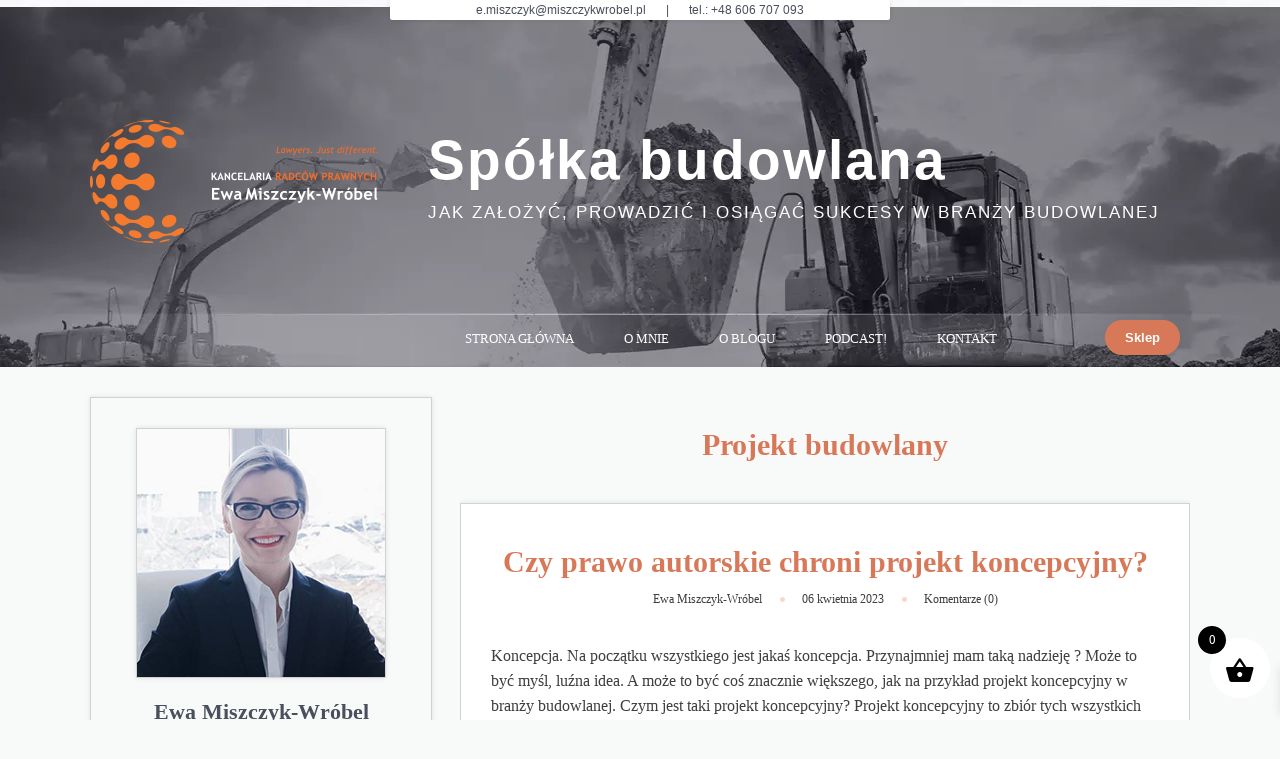

--- FILE ---
content_type: text/html; charset=UTF-8
request_url: https://spolkabudowlana.pl/category/projekt-budowlany/
body_size: 23335
content:
<!DOCTYPE html><html xmlns="http://www.w3.org/1999/xhtml" lang="pl-PL"><head ><style id="litespeed-ccss">@media screen,projection{body{font-size:10px}*{padding:0;margin:0}#header{border-style:double;border-color:#ddd;clear:both}.post_box{border-style:dotted;border-color:#bbb;clear:both}.top{border:none}#sidebars{border-color:#ddd}#sidebar_1{border-color:#ddd}a{text-decoration:none}input{font-size:1em;color:#444;background:#eee;border:1px solid #aaa;border-right-color:#ddd;border-bottom-color:#ddd}h1,h2{font-weight:400}h4{font-weight:700}.headline_meta{font-style:italic}.headline_meta span{font-style:normal;text-transform:uppercase;letter-spacing:1px}.headline_meta a{border-bottom:1px solid #eee}.menu{position:relative;list-style:none;z-index:50}.menu li{position:relative;float:left}.menu a{display:block}.menu,.menu a{border-style:solid}.menu a{text-transform:uppercase;letter-spacing:2px}.format_text .to_comments{color:#666;clear:both}#archive_intro{border-style:solid;border-color:#ddd}ul.sidebar_list{list-style:none}li.widget{width:100%}#footer a{border-bottom:1px solid #ccc}.menu:after,#content_box:after,#sidebars:after,.format_text:after,ul.sidebar_list:after{content:".";display:block;height:0;clear:both;visibility:hidden}.full_width{width:100%;clear:both}.full_width .page{width:72.9em;margin:0 auto;padding-right:0;padding-left:0}#header_area .page{padding-top:0}#header{padding-right:1.1em;padding-left:1.1em}#content_box{width:100%}#content{width:51.2em;float:right}.post_box{margin:0 1em 0 2.2em}#archive_intro{padding-right:1em;padding-left:2.2em}#sidebars{width:21.7em;border:0;float:left}.sidebar{width:100%}#sidebar_1{border:0}.sidebar ul.sidebar_list{padding-right:1.1em;padding-left:1.1em}.menu{border-width:0 0 .1em .1em}body{font-family:Georgia,"Times New Roman",Times,serif}#header{padding-top:2.2em;padding-bottom:2.2em}.post_box{padding-top:2.2em}.headline_area{margin-bottom:2.2em}.menu li{margin-bottom:-.1em}.menu a{font-size:1.1em;line-height:1.273em;padding:.636em .818em;border-width:.091em;border-left-width:0}.headline_area h2,#archive_intro h1{font-size:2.2em;line-height:1.364em}#archive_intro h1{margin-bottom:1em}.headline_meta{font-size:1em;line-height:1.8em}.format_text{font-size:1.4em;line-height:1.571em}.format_text p{margin-bottom:1.571em}.format_text .to_comments{font-size:.857em;line-height:1.833em;margin-bottom:1.833em}#archive_intro{padding-top:2.2em}li.widget{font-size:1.3em;line-height:1.385em;margin-bottom:2.769em}input{font-family:Georgia,"Times New Roman",Times,serif}#footer p{font-size:1.2em;line-height:1.667em}ul.sidebar_list{padding-top:2.2em}body{color:#111;background:#fff}.full_width>.page{background:#fff}a{color:#2361a1}h1,h2,h2 a{color:#111}.headline_meta,.headline_meta a{color:#888}#footer a{color:#888}.menu,.menu a{border-color:#ddd}.menu a{color:#111;background:#efefef}#header,.post_box,#archive_intro{border-width:0}}@media screen,projection{.menu{width:100%}#content,.sidebar{overflow:hidden}}@media screen,projection{a{text-decoration:none;outline:0}.full_width>.page{background-color:transparent;padding:0}ul.menu li a{text-transform:uppercase;padding:0;margin:0;line-height:16px;letter-spacing:0}.menu a{background:0 0}.menu,.menu a{border:none}div.post div.entry-content,div.post_box div.format_text{line-height:20px;margin:0}.post_box{margin:0}.post_box{padding:0}.format_text p{margin:0 0 20px}.format_text p{line-height:25px;color:#404040;font-family:"Open Sans";font-size:16px}.format_text .to_comments{font-size:12px;line-height:12px;margin:0 0 5px;color:#000;font-family:"Arial"}.headline_area{margin:0}.headline_meta a{border:none}.headline_meta span{letter-spacing:0;text-transform:none!important}.headline_meta a{border:none}#archive_intro{padding:0}div#sidebars div.sidebar{width:inherit;height:inherit;clear:both}.sidebar ul.sidebar_list{padding:0}li.widget{margin:0}div#footer a{border:none}div.social{text-align:center;height:25px;margin:20px auto}a.s_twitter,a.s_fb,a.s_instagram,a.s_link,a.s_rss{display:inline-block;background:url('/wp-content/themes/thesis_189/custom/images/spoleczcnosciowki.png') no-repeat;width:25px;height:25px;margin:0 15px 0 0}a.s_link{background-position:-202px 0}a.s_twitter{background-position:-46px 0}a.s_fb{background-position:6px 0}a.s_instagram{background-position:-149px 0}a.s_rss{background-position:-97px 0}.searchform div label.screen-reader-text{display:none}*{margin:0;padding:0;border:none}html,body{height:100%;font-family:"Open Sans",sans-serif;color:#404040;font-size:16px}body{background-color:#f8f9f9}div.clear{clear:both}.full_width .page{margin:0 auto;padding:0;width:100%;max-width:1100px;height:auto;background-color:transparent;box-sizing:border-box}div#header_area{height:367px;z-index:100;position:relative;padding:0;background-image:url(/wp-content/themes/thesis_189/custom/images/header_area.background.webp);background-repeat:no-repeat;background-position:top center;background-size:100% 367px}#header_area .icon__burger,#header_area .menu-menu-1-container{display:none}div#header{height:367px;padding:0;z-index:100}#header-top{background-color:#fff;text-align:center;width:100%;max-width:500px;padding:3px 0;font-size:12px;color:#fff;margin:0 auto;-webkit-box-shadow:0 0 5px 0 rgba(0,0,0,.1);box-shadow:0 0 5px 0 rgba(0,0,0,.1);-webkit-border-radius:0 0 2px 2px;border-radius:0 0 2px 2px}.header-contact{display:block;margin:0;font-size:12px;color:#494f5b}.header-sep{padding:0 20px}#header-logo{float:left;margin:100px 50px 0 0}.header-logo{background-image:url(/wp-content/themes/thesis_189/custom/images/kancelaria.logo.png);background-repeat:no-repeat;width:288px;height:123px;display:block}div#header_left{float:left;height:285px;width:auto}div#header div h1{font-size:55px;line-height:61px;color:#fff;font-weight:700;text-transform:none;font-family:'Merriweather',sans-serif;letter-spacing:2px}div#header div h1{padding:0;margin:110px auto 10px auto;display:block;text-align:left}div#header div h1 a{color:#fff}div#header div h2{font-size:17px;line-height:23px;text-transform:uppercase;color:#fff;font-family:'Lato',sans-serif;font-weight:400;letter-spacing:2px}div#header div h2{padding:0;margin:0;clear:both;display:block;text-align:left}#menu-bg{width:100%;height:57px;background-color:transparent}#menu-bg .menu-menu-1-container{display:block}div#header ul.menu{display:inline-block;width:auto;height:auto;float:left;border:0;padding:0}ul.menu li{display:inline-block;list-style:none;margin:0;background:0 0}ul.menu li a{color:#fff;font-size:13px;line-height:19px;font-weight:400;letter-spacing:0;padding:24px 0 17px;margin:0 25px;font-family:"Open Sans"}.menu a{background-color:transparent;color:#fff;text-decoration:none}.menu,.menu a{border:none}.menu-menu-1-container{float:left;margin-left:350px}.author_mobile .author-info,.author_mobile .social{display:none}.icon{display:inline-block;width:20px;height:20px}.icon__burger{display:inline-block;float:left;position:absolute;width:21px;height:21px;top:29.5px;left:25px;z-index:2}.icon__burger span{position:absolute;background-color:#fff;display:block;height:3px;width:100%;opacity:1;left:0;transform:rotate(0deg)}.icon__burger span:nth-child(1){top:0}.icon__burger span:nth-child(2){top:6px}.icon__burger span:nth-child(3){top:12px}#content_area{padding:0;margin:30px auto 0 auto}div#content_box{margin:0;height:auto;padding:0}div#content_box{width:100%;max-width:1100px;z-index:102;position:relative;background-color:transparent}div#content_box div#content{width:730px;height:auto;background-color:transparent}div#content div.post,div.post_box{padding:0 30px 40px;margin:0 0 10px;position:relative;background-color:#fff;-webkit-box-shadow:0 0 5px 0 rgba(0,0,0,.1);box-shadow:0 0 5px 0 rgba(0,0,0,.1);border:1px solid #d2d2d2}div.post div.headline_area,div.post_box div.headline_area{width:inherit;clear:both}p.headline_meta{padding:5px 0 15px;margin:0 0 20px;font-size:12px;color:#404040;line-height:18px;font-family:"Open Sans";font-style:normal;text-transform:none;text-align:center}p.headline_meta a{color:#404040}span.sep{padding:0 10px;margin:0 10px;background-image:url(/wp-content/themes/thesis_189/custom/images/sidebar.li.png);background-repeat:no-repeat;background-position:center center}p.to_comments{display:none}.headline_area h2,#archive_intro h1{margin:0 0 5px;padding:40px 0 0;text-align:center}#archive_intro h1{margin:0 0 40px;padding:30px 0 0;text-align:center}div.post h2 a,.headline_area h2,#archive_intro h1{font-size:30px;color:#d77958;font-weight:600;line-height:36px;display:block;font-family:"Merriweather";text-transform:none}div.post div.entry-content,div.format_text{line-height:21px}.post_box{margin:0}div#content_box div#sidebars,div#content_box div#sidebar_1{width:auto;height:auto;padding:0}div#content_box div#sidebars{height:auto}div#content_box div#sidebar_1{float:left;width:100%;max-width:340px;height:auto;padding:0;background-color:#f8f9f9;-webkit-box-shadow:0 0 5px 0 rgba(0,0,0,.1);box-shadow:0 0 5px 0 rgba(0,0,0,.1);border:1px solid #d2d2d2}img.author{width:248px;height:248px;margin:30px auto 0 auto;padding:0;display:block;-webkit-box-shadow:0 0 5px 0 rgba(0,0,0,.1);box-shadow:0 0 5px 0 rgba(0,0,0,.1);border:1px solid #d2d2d2}.author-info{width:auto;margin:10px}.author-info h4,.author-info strong{color:#fff;font-family:"Open Sans";text-transform:none;text-align:center}.author-info h4{font-size:22px;line-height:28px;margin:20px auto 5px auto;font-weight:600;color:#494f5b;text-transform:none;font-family:"Merriweather"}.author-info strong{font-size:13px;display:block;font-weight:400;text-transform:uppercase;color:#494f5b;font-family:"Open Sans"}.author-info p{font-size:14px;line-height:18px;margin:20px auto;font-family:"Open Sans";color:#494f5b;text-align:center}.author-info a{color:#494f5b!important;text-decoration:none!important}div#sidebar_1 ul{width:100%}div.sidebar ul{width:340px;height:auto}.sidebar ul.sidebar_list{padding:0}div.sidebar ul li.widget{font-size:14px;color:#404040;line-height:18px;font-family:"Open Sans"}div.sidebar ul li.widget{margin-bottom:10px;padding:0 0 20px;background-color:transparent;border-bottom:1px solid #d2d2d2}div#footer a{color:#fff;text-decoration:underline}#footer-buttons{display:none}#button,.mobile-button{display:block;color:#fff;font-size:13px;padding:10px 20px;font-weight:600;text-transform:none;background-color:#d77958;-webkit-border-radius:20px;border-radius:20px;text-align:center}#button{float:right;margin:15px 10px 0 0}.mobile-button{margin:10px auto 20px auto;display:none}.spu-box{border-bottom:5px solid #d77958;padding:50px!important;border-radius:0!important;background-color:#fff!important;max-width:700px!important}.spu-container{padding:0!important;width:100%!important}.weblex-newsletter{margin:0 0 40px!important}.weblex-newsletter img{width:200px;height:auto;margin:0;display:block;float:left}.weblex-newsletter-text{margin:0 0 0 30px;float:left;width:calc(100% - 230px)}.weblex-newsletter-text h2{text-align:center;font-family:"Merriweather";margin:0 auto 30px;font-size:32px;line-height:38px}.weblex-newsletter-text p{text-align:center;font-size:16px;line-height:24px;color:#000}.weblex-newsletter-info{border-top:1px solid #dbd9d9;margin:30px 0 0;padding:7px 0 0}.jetpack_subscription_widget .widgettitle,#subscribe-text{display:none}.jetpack_subscription_widget{margin:20px auto}.jetpack_subscription_widget #subscribe-email input{padding:16px 10px!important;height:auto!important;margin:0 auto 10px auto!important;width:100%!important;max-width:385px;background-color:#fff;border:1px solid #d5d5d5;box-shadow:inset 1px 1px 1px 0px #e1e1e1;-webkit-box-shadow:inset 1px 1px 1px 0px #e1e1e1;float:left!important;display:block!important}.jetpack_subscription_widget #subscribe-submit button{padding:13px 10px!important;height:auto!important;margin:0 auto!important;width:100%!important;max-width:198px;color:#fff;border:none;text-indent:0!important;background-image:none!important;background-color:#d77958;float:left!important;display:block!important;font-weight:600;text-transform:uppercase;font-family:"Merriweather";font-size:16px;border-radius:0}.small-font,.small-font a{color:#000!important}.small-font{font-size:12px!important;text-align:justify;line-height:20px!important}@media only screen and (max-width:790px){body{background-image:none!important}#content_area{margin-top:-50px!important}.full_width .page{padding:0 5px!important}div#header_area{height:auto;background-image:url(/wp-content/themes/thesis_189/custom/images/header_area.mobile.background.webp)!important;background-repeat:no-repeat;background-position:center top;background-size:100% 406px}#header_area>.page{text-align:center;position:relative}#header-top{display:none}div#header{height:auto!important;padding:50px 0 0}div#header_left{width:100%;height:195px}#header-logo{margin:10px auto 0 auto!important;float:none}.header-logo{width:50px!important;height:60px!important;background-size:auto 60px;margin:0 auto}div#header div h1{margin:20px auto 10px auto;text-align:center;font-size:35px!important;line-height:41px!important}div#header div h2{font-size:14px!important;line-height:17px!important;text-align:center}#menu-bg{display:none}ul.menu li:first-child a{margin:0 25px}.author_mobile{padding:0 0 10px}.author_mobile .author-info{display:block}.author_mobile div.author{position:relative!important;bottom:0!important;left:0!important;top:10px;margin:0 auto 30px auto!important;width:145px!important;height:145px!important;background-size:200px auto!important}.author_mobile .author-info h4,.author_mobile .author-info strong,.author_mobile .author-info p,.author_mobile .author-info a{color:#28292a!important}div.social{margin:20px auto 5px auto}.mobile-button{display:block}#header_area .icon__burger{display:inline-block;z-index:4}.menu-menu-1-container{position:absolute;top:0;left:0;padding:0;display:none;margin:0;padding:0!important;background-color:#fff;height:100%;width:100%}.menu-menu-1-container ul.menu{text-align:center;width:250px;margin:60px auto 0 auto;background-color:transparent}.menu-menu-1-container ul.menu>li.menu-item{display:block;width:100%;padding:22px 0;color:#949aa8}.menu-menu-1-container ul.menu>li.menu-item:last-child{border-bottom-width:0}.menu-menu-1-container ul.menu>li.menu-item a{color:inherit;background-position:center top}span.sep-second{display:block}.weblex-newsletter img{float:none;margin:0 auto}.weblex-newsletter-text{margin:0;float:none;width:100%}.weblex-newsletter-text h2{margin:30px auto 30px}.jetpack_subscription_widget #subscribe-submit button{max-width:385px}#sidebars img.author,#sidebars .author-info{display:none}div.sidebar ul li.widget div{width:auto!important}#footer-buttons{display:block;position:fixed;bottom:0;left:0;width:100%;z-index:1001}#footer-buttons a{display:block;float:left;padding:15px 0;height:22px;width:50%;text-align:center;text-transform:lowercase;font-weight:600}#footer-buttons a{text-decoration:none!important}#footer-buttons a.footer-mail,#footer-buttons a.footer-phone{color:#fff}.footer-mail{background:#d77958}.footer-phone{background:#87898f}.footer-mail span,.footer-phone span{background-repeat:no-repeat;background-position:center center;display:inline-block;margin:0 10px -3px 0}.footer-mail span{background-image:url(/wp-content/themes/thesis_189/custom/images/mail.png);width:24px;height:16px}.footer-phone span{background-image:url(/wp-content/themes/thesis_189/custom/images/phone.png);width:23px;height:21px}}@media only screen and (max-width:1071px){input{border-radius:0}.full_width .page{padding:0 25px}#content_area{margin:50px auto 0 auto}#content_box{margin-top:40px!important}div#content_box div#content{width:100%!important}#header-logo{margin:90px 10px 0 70px}.header-logo{width:120px}div#header div h1{font-size:40px;line-height:46px}div#header div h2{max-width:400px}#menu-bg{margin-left:0}.menu-menu-1-container{padding-left:156px;margin-left:0}ul.menu li a{margin:0 15px}.author_mobile div.author,.sidebar img.author{margin:25px auto;height:131px;background-position:50% 0;background-size:170px auto;z-index:2;background-image:url(/wp-content/themes/thesis_189/custom/images/sidebar.author.webp);background-repeat:no-repeat;-webkit-box-shadow:0 0 10px 1px rgba(0,0,0,.1);box-shadow:0 0 10px 1px rgba(0,0,0,.1);border:4px solid #fff}.author_mobile div.author{margin:0 auto;position:absolute;bottom:-40px;left:25px;width:131px}.sidebar img.author{width:131px}#sidebars{max-width:100%!important;margin-top:0}div#content_box div#sidebars{width:100%}div#content_box div#sidebar_1{float:none;margin:0 auto;max-width:100%}div.sidebar ul li.widget{max-width:300px;margin:10px auto}div.sidebar ul li.widget:first-child{overflow:auto}}}.wp-block-button__link{box-sizing:border-box;display:inline-block;text-align:center;word-break:break-word}ul{box-sizing:border-box}:root{--wp--preset--font-size--normal:16px;--wp--preset--font-size--huge:42px}.screen-reader-text{clip:rect(1px,1px,1px,1px);word-wrap:normal!important;border:0;-webkit-clip-path:inset(50%);clip-path:inset(50%);height:1px;margin:-1px;overflow:hidden;padding:0;position:absolute;width:1px}.screen-reader-text{clip:rect(1px,1px,1px,1px);word-wrap:normal!important;border:0;-webkit-clip-path:inset(50%);clip-path:inset(50%);height:1px;margin:-1px;overflow:hidden;overflow-wrap:normal!important;padding:0;position:absolute!important;width:1px}.wp-block-button__link{color:#fff;background-color:#32373c;border-radius:9999px;box-shadow:none;text-decoration:none;padding:calc(.667em + 2px) calc(1.333em + 2px);font-size:1.125em}body{--wp--preset--color--black:#000;--wp--preset--color--cyan-bluish-gray:#abb8c3;--wp--preset--color--white:#fff;--wp--preset--color--pale-pink:#f78da7;--wp--preset--color--vivid-red:#cf2e2e;--wp--preset--color--luminous-vivid-orange:#ff6900;--wp--preset--color--luminous-vivid-amber:#fcb900;--wp--preset--color--light-green-cyan:#7bdcb5;--wp--preset--color--vivid-green-cyan:#00d084;--wp--preset--color--pale-cyan-blue:#8ed1fc;--wp--preset--color--vivid-cyan-blue:#0693e3;--wp--preset--color--vivid-purple:#9b51e0;--wp--preset--gradient--vivid-cyan-blue-to-vivid-purple:linear-gradient(135deg,rgba(6,147,227,1) 0%,#9b51e0 100%);--wp--preset--gradient--light-green-cyan-to-vivid-green-cyan:linear-gradient(135deg,#7adcb4 0%,#00d082 100%);--wp--preset--gradient--luminous-vivid-amber-to-luminous-vivid-orange:linear-gradient(135deg,rgba(252,185,0,1) 0%,rgba(255,105,0,1) 100%);--wp--preset--gradient--luminous-vivid-orange-to-vivid-red:linear-gradient(135deg,rgba(255,105,0,1) 0%,#cf2e2e 100%);--wp--preset--gradient--very-light-gray-to-cyan-bluish-gray:linear-gradient(135deg,#eee 0%,#a9b8c3 100%);--wp--preset--gradient--cool-to-warm-spectrum:linear-gradient(135deg,#4aeadc 0%,#9778d1 20%,#cf2aba 40%,#ee2c82 60%,#fb6962 80%,#fef84c 100%);--wp--preset--gradient--blush-light-purple:linear-gradient(135deg,#ffceec 0%,#9896f0 100%);--wp--preset--gradient--blush-bordeaux:linear-gradient(135deg,#fecda5 0%,#fe2d2d 50%,#6b003e 100%);--wp--preset--gradient--luminous-dusk:linear-gradient(135deg,#ffcb70 0%,#c751c0 50%,#4158d0 100%);--wp--preset--gradient--pale-ocean:linear-gradient(135deg,#fff5cb 0%,#b6e3d4 50%,#33a7b5 100%);--wp--preset--gradient--electric-grass:linear-gradient(135deg,#caf880 0%,#71ce7e 100%);--wp--preset--gradient--midnight:linear-gradient(135deg,#020381 0%,#2874fc 100%);--wp--preset--duotone--dark-grayscale:url('#wp-duotone-dark-grayscale');--wp--preset--duotone--grayscale:url('#wp-duotone-grayscale');--wp--preset--duotone--purple-yellow:url('#wp-duotone-purple-yellow');--wp--preset--duotone--blue-red:url('#wp-duotone-blue-red');--wp--preset--duotone--midnight:url('#wp-duotone-midnight');--wp--preset--duotone--magenta-yellow:url('#wp-duotone-magenta-yellow');--wp--preset--duotone--purple-green:url('#wp-duotone-purple-green');--wp--preset--duotone--blue-orange:url('#wp-duotone-blue-orange');--wp--preset--font-size--small:13px;--wp--preset--font-size--medium:20px;--wp--preset--font-size--large:36px;--wp--preset--font-size--x-large:42px;--wp--preset--spacing--20:.44rem;--wp--preset--spacing--30:.67rem;--wp--preset--spacing--40:1rem;--wp--preset--spacing--50:1.5rem;--wp--preset--spacing--60:2.25rem;--wp--preset--spacing--70:3.38rem;--wp--preset--spacing--80:5.06rem;--wp--preset--shadow--natural:6px 6px 9px rgba(0,0,0,.2);--wp--preset--shadow--deep:12px 12px 50px rgba(0,0,0,.4);--wp--preset--shadow--sharp:6px 6px 0px rgba(0,0,0,.2);--wp--preset--shadow--outlined:6px 6px 0px -3px rgba(255,255,255,1),6px 6px rgba(0,0,0,1);--wp--preset--shadow--crisp:6px 6px 0px rgba(0,0,0,1)}:root{--woocommerce:#a46497;--wc-green:#7ad03a;--wc-red:#a00;--wc-orange:#ffba00;--wc-blue:#2ea2cc;--wc-primary:#a46497;--wc-primary-text:#fff;--wc-secondary:#ebe9eb;--wc-secondary-text:#515151;--wc-highlight:#77a464;--wc-highligh-text:#fff;--wc-content-bg:#fff;--wc-subtext:#767676}@media only screen and (max-width:768px){:root{--woocommerce:#a46497;--wc-green:#7ad03a;--wc-red:#a00;--wc-orange:#ffba00;--wc-blue:#2ea2cc;--wc-primary:#a46497;--wc-primary-text:#fff;--wc-secondary:#ebe9eb;--wc-secondary-text:#515151;--wc-highlight:#77a464;--wc-highligh-text:#fff;--wc-content-bg:#fff;--wc-subtext:#767676}}:root{--woocommerce:#a46497;--wc-green:#7ad03a;--wc-red:#a00;--wc-orange:#ffba00;--wc-blue:#2ea2cc;--wc-primary:#a46497;--wc-primary-text:#fff;--wc-secondary:#ebe9eb;--wc-secondary-text:#515151;--wc-highlight:#77a464;--wc-highligh-text:#fff;--wc-content-bg:#fff;--wc-subtext:#767676}.screen-reader-text{clip:rect(1px,1px,1px,1px);height:1px;overflow:hidden;position:absolute!important;width:1px;word-wrap:normal!important}.clear{clear:both}#cookie-law-info-bar{font-size:15px;margin:0 auto;padding:12px 10px;position:absolute;text-align:center;box-sizing:border-box;width:100%;z-index:9999;display:none;left:0;font-weight:300;box-shadow:0 -1px 10px 0 rgba(172,171,171,.3)}#cookie-law-info-bar span{vertical-align:middle}.cli-plugin-button,.cli-plugin-button:visited{display:inline-block;padding:9px 12px;color:#fff;text-decoration:none;position:relative;margin-left:5px;text-decoration:none}.cli-plugin-button,.cli-plugin-button:visited,.medium.cli-plugin-button,.medium.cli-plugin-button:visited{font-size:13px;font-weight:400;line-height:1}.cli-plugin-button{margin-top:5px}.cli-bar-popup{-moz-background-clip:padding;-webkit-background-clip:padding;background-clip:padding-box;-webkit-border-radius:30px;-moz-border-radius:30px;border-radius:30px;padding:20px}.cli-container-fluid{padding-right:15px;padding-left:15px;margin-right:auto;margin-left:auto}.cli-row{display:-ms-flexbox;display:flex;-ms-flex-wrap:wrap;flex-wrap:wrap;margin-right:-15px;margin-left:-15px}.cli-align-items-stretch{-ms-flex-align:stretch!important;align-items:stretch!important}.cli-px-0{padding-left:0;padding-right:0}.cli-btn{font-size:14px;display:inline-block;font-weight:400;text-align:center;white-space:nowrap;vertical-align:middle;border:1px solid transparent;padding:.5rem 1.25rem;line-height:1;border-radius:.25rem}.cli-modal-backdrop{position:fixed;top:0;right:0;bottom:0;left:0;z-index:1040;background-color:#000;display:none}.cli-modal-backdrop.cli-fade{opacity:0}.cli-modal a{text-decoration:none}.cli-modal .cli-modal-dialog{position:relative;width:auto;margin:.5rem;font-family:-apple-system,BlinkMacSystemFont,"Segoe UI",Roboto,"Helvetica Neue",Arial,sans-serif,"Apple Color Emoji","Segoe UI Emoji","Segoe UI Symbol";font-size:1rem;font-weight:400;line-height:1.5;color:#212529;text-align:left;display:-ms-flexbox;display:flex;-ms-flex-align:center;align-items:center;min-height:calc(100% - (.5rem*2))}@media (min-width:576px){.cli-modal .cli-modal-dialog{max-width:500px;margin:1.75rem auto;min-height:calc(100% - (1.75rem*2))}}@media (min-width:992px){.cli-modal .cli-modal-dialog{max-width:900px}}.cli-modal-content{position:relative;display:-ms-flexbox;display:flex;-ms-flex-direction:column;flex-direction:column;width:100%;background-color:#fff;background-clip:padding-box;border-radius:.3rem;outline:0}.cli-modal .cli-modal-close{position:absolute;right:10px;top:10px;z-index:1;padding:0;background-color:transparent!important;border:0;-webkit-appearance:none;font-size:1.5rem;font-weight:700;line-height:1;color:#000;text-shadow:0 1px 0 #fff}.cli-tab-content{background:#fff}.cli-tab-content{width:100%;padding:30px}@media (max-width:767px){.cli-tab-content{padding:30px 10px}}.cli-container-fluid{padding-right:15px;padding-left:15px;margin-right:auto;margin-left:auto}.cli-row{display:-ms-flexbox;display:flex;-ms-flex-wrap:wrap;flex-wrap:wrap;margin-right:-15px;margin-left:-15px}.cli-align-items-stretch{-ms-flex-align:stretch!important;align-items:stretch!important}.cli-px-0{padding-left:0;padding-right:0}.cli-btn{font-size:14px;display:inline-block;font-weight:400;text-align:center;white-space:nowrap;vertical-align:middle;border:1px solid transparent;padding:.5rem 1.25rem;line-height:1;border-radius:.25rem}.cli-modal-backdrop{position:fixed;top:0;right:0;bottom:0;left:0;z-index:1040;background-color:#000;-webkit-transform:scale(0);transform:scale(0)}.cli-modal-backdrop.cli-fade{opacity:0}.cli-modal{position:fixed;top:0;right:0;bottom:0;left:0;z-index:99999;transform:scale(0);overflow:hidden;outline:0;display:none}.cli-modal a{text-decoration:none}.cli-modal .cli-modal-dialog{position:relative;width:auto;margin:.5rem;font-family:inherit;font-size:1rem;font-weight:400;line-height:1.5;color:#212529;text-align:left;display:-ms-flexbox;display:flex;-ms-flex-align:center;align-items:center;min-height:calc(100% - (.5rem*2))}@media (min-width:576px){.cli-modal .cli-modal-dialog{max-width:500px;margin:1.75rem auto;min-height:calc(100% - (1.75rem*2))}}.cli-modal-content{position:relative;display:-ms-flexbox;display:flex;-ms-flex-direction:column;flex-direction:column;width:100%;background-color:#fff;background-clip:padding-box;border-radius:.2rem;box-sizing:border-box;outline:0}.cli-tab-content{background:#fff}.cli-tab-content{width:100%;padding:5px 30px 5px 5px;box-sizing:border-box}@media (max-width:767px){.cli-tab-content{padding:30px 10px}}.cli-tab-footer .cli-btn{background-color:#00acad;padding:10px 15px;text-decoration:none}.cli-tab-footer .wt-cli-privacy-accept-btn{background-color:#61a229;color:#fff;border-radius:0}.cli-tab-footer{width:100%;text-align:right;padding:20px 0}.cli-col-12{width:100%}.cli-tab-header{display:flex;justify-content:space-between}.cli-tab-header a:before{width:10px;height:2px;left:0;top:calc(50% - 1px)}.cli-tab-header a:after{width:2px;height:10px;left:4px;top:calc(50% - 5px);-webkit-transform:none;transform:none}.cli-tab-header a:before{width:7px;height:7px;border-right:1px solid #4a6e78;border-bottom:1px solid #4a6e78;content:" ";transform:rotate(-45deg);margin-right:10px}.cli-tab-header a.cli-nav-link{position:relative;display:flex;align-items:center;font-size:14px;color:#000;text-transform:capitalize}.cli-tab-header{border-radius:5px;padding:12px 15px;background-color:#f2f2f2}.cli-modal .cli-modal-close{position:absolute;right:0;top:0;z-index:1;-webkit-appearance:none;width:40px;height:40px;padding:0;border-radius:50%;padding:10px;background:0 0;border:none;min-width:40px}.cli-tab-container h4{font-family:inherit;font-size:16px;margin-bottom:15px;margin:10px 0}#cliSettingsPopup .cli-tab-section-container{padding-top:12px}.cli-privacy-content-text{font-size:14px;line-height:1.4;margin-top:0;padding:0;color:#000}.cli-tab-content{display:none}.cli-tab-section .cli-tab-content{padding:10px 20px 5px}.cli-tab-section{margin-top:5px}@media (min-width:992px){.cli-modal .cli-modal-dialog{max-width:645px}}.cli-privacy-overview:not(.cli-collapsed) .cli-privacy-content{max-height:60px;overflow:hidden}a.cli-privacy-readmore{font-size:12px;margin-top:12px;display:inline-block;padding-bottom:0;color:#000;text-decoration:underline}.cli-modal-footer{position:relative}a.cli-privacy-readmore:before{content:attr(data-readmore-text)}.cli-modal-close svg{fill:#000}span.cli-necessary-caption{color:#000;font-size:12px}.cli-tab-container .cli-row{max-height:500px;overflow-y:auto}.wt-cli-sr-only{display:none;font-size:16px}.wt-cli-necessary-checkbox{display:none!important}.wt-cli-privacy-overview-actions{padding-bottom:0}.wt-cli-cookie-description{font-size:14px;line-height:1.4;margin-top:0;padding:0;color:#000}.spu-box,.spu-box *{box-sizing:border-box}.wppopups-whole{position:relative;width:100%;left:0;top:0;z-index:999998;display:flex;align-items:center;justify-content:center}.spu-bg{position:fixed;width:100%;height:100%;top:0;left:0;display:none;z-index:99999}.spu-box:before,.spu-box:after{content:"";display:table}.spu-box:after{clear:both}.spu-box{zoom:1}.spu-box{position:fixed;z-index:999999;width:100%;max-height:100vh}.spu-box img{max-width:100%;height:auto}.spu-close{position:absolute;padding:0;background:0 0;border:0;-webkit-appearance:none;line-height:.5;text-decoration:none}html .spu-box a.spu-close{text-decoration:none}.spu-close-top_right{right:8px;top:5px}span.spu-timer{position:absolute;bottom:0;left:0;font-size:12px;position:absolute;width:100%;text-align:right;padding:0 10px}@media all and (max-width:568px){.spu-box{max-width:90vw!important}}[class*=" xoo-wsc-icon-"]{font-family:'Woo-Side-Cart'!important;speak:never;font-style:normal;font-weight:400;font-variant:normal;text-transform:none;line-height:1;-webkit-font-smoothing:antialiased;-moz-osx-font-smoothing:grayscale}.xoo-wsc-icon-bag2:before{content:"\e910"}.xoo-wsc-icon-basket1:before{content:"\e904"}.xoo-wsc-icon-cross:before{content:"\e909"}.xoo-wsc-container{position:fixed;background-color:#fff;z-index:999999;display:flex;flex-direction:column;width:90%}.xoo-wsc-modal *{box-sizing:border-box}.xoo-wsc-body{flex-grow:1;overflow:auto}span.xoo-wsc-loader{display:none;position:absolute;left:0;right:0;top:0;bottom:0;opacity:.5;background-color:#eee}.xoo-wsc-basket{padding:10px 12px;margin:10px;z-index:9999999;position:fixed;display:none}.xoo-wsc-items-count{border-radius:50%;position:absolute;font-size:13px;width:28px;height:28px;line-height:28px;text-align:center;overflow:hidden}.xoo-wsc-bki{position:relative;top:2px}.xoo-wsc-notice-container{z-index:2;position:absolute;top:0;left:0;right:0;display:none}ul.xoo-wsc-notices{margin:0;list-style-type:none;padding:0}.xoo-wscb-icon{font-size:37px}.xoo-wscb-count{position:absolute;z-index:1;background-color:transparent;font-size:15px;height:45px;line-height:45px;text-align:center;left:0;right:0}.xoo-wsc-header{padding:15px;color:#000}span.xoo-wsch-close{position:absolute}span.xoo-wsch-text{margin-left:8px}.xoo-wsch-top{align-items:center}.xoo-wsch-top .xoo-wsch-basket{display:table;position:relative}.xoo-wsch-top{display:flex;margin:0 auto}.xoo-wsc-ft-buttons-cont{display:grid;text-align:center;grid-column-gap:10px;grid-row-gap:10px}a.xoo-wsc-ft-btn{display:flex;align-items:center;justify-content:center}.xoo-wsc-ft-buttons-cont a.xoo-wsc-ft-btn:only-child{grid-column:1/-1}.xoo-wsc-empty-cart{padding:30px;display:flex;flex-direction:column;align-items:center}.xoo-wsc-empty-cart>*{margin-bottom:20px}.xoo-wsc-footer{background-color:#fff;color:#000;padding:10px 20px}.xoo-wsc-footer,.xoo-wsc-footer a{font-size:18px}.xoo-wsc-ft-buttons-cont{grid-template-columns:auto}.xoo-wsc-basket{bottom:12px;right:0;background-color:#fff;color:#000;box-shadow:0 1px 4px 0;border-radius:50%}.xoo-wsc-bki{font-size:30px}.xoo-wsc-items-count{top:-12px;left:-12px}.xoo-wsc-items-count{background-color:#000;color:#fff}.xoo-wsc-container{max-width:320px;right:-320px;top:0;bottom:0;bottom:0;font-family:}span.xoo-wsch-close{font-size:16px;right:10px}.xoo-wsch-top{justify-content:center}.xoo-wsch-text{font-size:20px}.xoo-wsc-header{color:#000;background-color:#fff}.xoo-wsc-body{background-color:#fff}.xoo-wsc-body,.xoo-wsc-body a{font-size:16px;color:#000}:root{--swiper-theme-color:#007aff}:root{--swiper-navigation-size:44px}:root{--jp-carousel-primary-color:#fff;--jp-carousel-primary-subtle-color:#999;--jp-carousel-bg-color:#000;--jp-carousel-bg-faded-color:#222;--jp-carousel-border-color:#3a3a3a}:root{--jetpack--contact-form--border:1px solid #8c8f94;--jetpack--contact-form--border-color:#8c8f94;--jetpack--contact-form--border-size:1px;--jetpack--contact-form--border-style:solid;--jetpack--contact-form--border-radius:0px;--jetpack--contact-form--input-padding:16px}#subscribe-email input{width:95%}.screen-reader-text{clip:rect(1px,1px,1px,1px);word-wrap:normal!important;border:0;-webkit-clip-path:inset(50%);clip-path:inset(50%);height:1px;margin:-1px;overflow:hidden;padding:0;position:absolute!important;width:1px}.lazyload{opacity:0}#spu-bg-215{background-color:rgba(0,0,0,.5)}#spu-215 .spu-close{font-size:30px;color:#666;text-shadow:0 1px 0#fff}#spu-215{background-color:rgba(238,238,238,1);max-width:1000px;border-radius:0;height:auto;box-shadow:0px 0px 10px 1px #666}#spu-215 .spu-container{padding:25px;height:calc(100% - 28px)}@media screen,projection{:root{--mainColor:#d77958;--white:#fff;--black:#000;--fullWidth:100%;--float:left}.xoo-wsc-footer a.button{text-align:center;display:inline;padding:5px 30px;color:var(--white)!important}.xoo-wsc-basket{box-shadow:none}}</style><link rel="preload" data-asynced="1" data-optimized="2" as="style" onload="this.onload=null;this.rel='stylesheet'" href="https://spolkabudowlana.pl/wp-content/litespeed/ucss/9af175c5174b2cb5caf79f67b0ce07e2.css?ver=eac2e" /><script type="litespeed/javascript">!function(a){"use strict";var b=function(b,c,d){function e(a){return h.body?a():void setTimeout(function(){e(a)})}function f(){i.addEventListener&&i.removeEventListener("load",f),i.media=d||"all"}var g,h=a.document,i=h.createElement("link");if(c)g=c;else{var j=(h.body||h.getElementsByTagName("head")[0]).childNodes;g=j[j.length-1]}var k=h.styleSheets;i.rel="stylesheet",i.href=b,i.media="only x",e(function(){g.parentNode.insertBefore(i,c?g:g.nextSibling)});var l=function(a){for(var b=i.href,c=k.length;c--;)if(k[c].href===b)return a();setTimeout(function(){l(a)})};return i.addEventListener&&i.addEventListener("load",f),i.onloadcssdefined=l,l(f),i};"undefined"!=typeof exports?exports.loadCSS=b:a.loadCSS=b}("undefined"!=typeof global?global:this);!function(a){if(a.loadCSS){var b=loadCSS.relpreload={};if(b.support=function(){try{return a.document.createElement("link").relList.supports("preload")}catch(b){return!1}},b.poly=function(){for(var b=a.document.getElementsByTagName("link"),c=0;c<b.length;c++){var d=b[c];"preload"===d.rel&&"style"===d.getAttribute("as")&&(a.loadCSS(d.href,d,d.getAttribute("media")),d.rel=null)}},!b.support()){b.poly();var c=a.setInterval(b.poly,300);a.addEventListener&&a.addEventListener("load",function(){b.poly(),a.clearInterval(c)}),a.attachEvent&&a.attachEvent("onload",function(){a.clearInterval(c)})}}}(this);</script> <meta http-equiv="Content-Type" content="text/html; charset=UTF-8" /><title>Projekt budowlany</title><meta name="robots" content="noindex, nofollow, noodp, noydir" /><!--[if lte IE 8]><link rel="stylesheet" href="https://spolkabudowlana.pl/wp-content/themes/thesis_189/lib/css/ie.css" type="text/css" media="screen, projection" /><![endif]--><link rel="canonical" href="https://spolkabudowlana.pl/category/projekt-budowlany/" /><link rel="alternate" type="application/rss+xml" title="Spółka budowlana RSS Feed" href="https://spolkabudowlana.pl/feed/" /><link rel="pingback" href="https://spolkabudowlana.pl/xmlrpc.php" /><link rel="EditURI" type="application/rsd+xml" title="RSD" href="https://spolkabudowlana.pl/xmlrpc.php?rsd" /><meta name='robots' content='index, follow, max-image-preview:large, max-snippet:-1, max-video-preview:-1' /><link rel="canonical" href="https://spolkabudowlana.pl/category/projekt-budowlany/" /><meta property="og:locale" content="pl_PL" /><meta property="og:type" content="article" /><meta property="og:title" content="Projekt budowlany - Spółka budowlana" /><meta property="og:url" content="https://spolkabudowlana.pl/category/projekt-budowlany/" /><meta property="og:site_name" content="Spółka budowlana" /><meta name="twitter:card" content="summary_large_image" /> <script type="application/ld+json" class="yoast-schema-graph">{"@context":"https://schema.org","@graph":[{"@type":"CollectionPage","@id":"https://spolkabudowlana.pl/category/projekt-budowlany/","url":"https://spolkabudowlana.pl/category/projekt-budowlany/","name":"Projekt budowlany - Spółka budowlana","isPartOf":{"@id":"https://spolkabudowlana.pl/#website"},"breadcrumb":{"@id":"https://spolkabudowlana.pl/category/projekt-budowlany/#breadcrumb"},"inLanguage":"pl-PL"},{"@type":"BreadcrumbList","@id":"https://spolkabudowlana.pl/category/projekt-budowlany/#breadcrumb","itemListElement":[{"@type":"ListItem","position":1,"name":"Strona główna","item":"https://spolkabudowlana.pl/"},{"@type":"ListItem","position":2,"name":"Projekt budowlany"}]},{"@type":"WebSite","@id":"https://spolkabudowlana.pl/#website","url":"https://spolkabudowlana.pl/","name":"Spółka budowlana","description":"Jak założyć, prowadzić i osiągać sukcesy w branży budowlanej","publisher":{"@id":"https://spolkabudowlana.pl/#/schema/person/9cded4693ebd9801d578c5878783952e"},"potentialAction":[{"@type":"SearchAction","target":{"@type":"EntryPoint","urlTemplate":"https://spolkabudowlana.pl/?s={search_term_string}"},"query-input":"required name=search_term_string"}],"inLanguage":"pl-PL"},{"@type":["Person","Organization"],"@id":"https://spolkabudowlana.pl/#/schema/person/9cded4693ebd9801d578c5878783952e","name":"Ewa Miszczyk-Wróbel","image":{"@type":"ImageObject","inLanguage":"pl-PL","@id":"https://spolkabudowlana.pl/#/schema/person/image/","url":"https://secure.gravatar.com/avatar/c0d443ac1937ca4ac794030232f27d44?s=96&d=mm&r=g","contentUrl":"https://secure.gravatar.com/avatar/c0d443ac1937ca4ac794030232f27d44?s=96&d=mm&r=g","caption":"Ewa Miszczyk-Wróbel"},"logo":{"@id":"https://spolkabudowlana.pl/#/schema/person/image/"}}]}</script> <link rel='dns-prefetch' href='//stats.wp.com' /><link rel='dns-prefetch' href='//secure.gravatar.com' /><link rel='dns-prefetch' href='//use.fontawesome.com' /><link rel="alternate" type="application/rss+xml" title="Spółka budowlana &raquo; Kanał z wpisami zaszufladkowanymi do kategorii Projekt budowlany" href="https://spolkabudowlana.pl/category/projekt-budowlany/feed/" /> <script type="litespeed/javascript" data-src="https://spolkabudowlana.pl/wp-includes/js/jquery/jquery.min.js?ver=3.7.1" id="jquery-core-js"></script> <script type="text/javascript" src="https://stats.wp.com/s-202601.js" id="woocommerce-analytics-js" defer="defer" data-wp-strategy="defer"></script> <link rel="https://api.w.org/" href="https://spolkabudowlana.pl/wp-json/" /><link rel="alternate" type="application/json" href="https://spolkabudowlana.pl/wp-json/wp/v2/categories/27" />
<noscript><style>.woocommerce-product-gallery{ opacity: 1 !important; }</style></noscript><link rel="icon" href="https://spolkabudowlana.pl/wp-content/uploads/2023/07/cropped-mec.-Ewa-Miszczyk-Wrobel-32x32.png" sizes="32x32" /><link rel="icon" href="https://spolkabudowlana.pl/wp-content/uploads/2023/07/cropped-mec.-Ewa-Miszczyk-Wrobel-192x192.png" sizes="192x192" /><link rel="apple-touch-icon" href="https://spolkabudowlana.pl/wp-content/uploads/2023/07/cropped-mec.-Ewa-Miszczyk-Wrobel-180x180.png" /><meta name="msapplication-TileImage" content="https://spolkabudowlana.pl/wp-content/uploads/2023/07/cropped-mec.-Ewa-Miszczyk-Wrobel-270x270.png" /><meta name='viewport' content='width=device-width, initial-scale=1.0'><link rel="preconnect" href="https://fonts.googleapis.com"><link rel="preconnect" href="https://fonts.gstatic.com" crossorigin></head><body data-rsssl=1 class="custom cat_projekt-budowlany"><div id="header_area" class="full_width"><div class="page"><div id="header"><div id="header-top"><div class="header-contact">
<span class="header-mail">e.miszczyk@miszczykwrobel.pl</span><span class="header-sep">|</span><span class="header-phone">tel.: +48 606 707 093</span></div></div><div id="header-logo">
<a href="http://miszczykwrobel.pl" target="_blank" class="header-logo"></a></div><div id="header_left"><h1><a href="https://spolkabudowlana.pl">Spółka budowlana</a></h1><h2>Jak założyć, prowadzić i osiągać sukcesy w branży budowlanej</h2></div><div class="clear"></div><div id="menu-bg"><div class="menu-menu-1-container"><ul id="menu-menu-1" class="menu"><li id="menu-item-20" class="menu-item menu-item-type-custom menu-item-object-custom menu-item-home menu-item-20"><a href="https://spolkabudowlana.pl/">Strona główna</a></li><li id="menu-item-23" class="menu-item menu-item-type-post_type menu-item-object-page menu-item-23"><a href="https://spolkabudowlana.pl/o-mnie/">O mnie</a></li><li id="menu-item-22" class="menu-item menu-item-type-post_type menu-item-object-page menu-item-22"><a href="https://spolkabudowlana.pl/o-blogu/">O blogu</a></li><li id="menu-item-332" class="menu-item menu-item-type-post_type menu-item-object-page menu-item-332"><a href="https://spolkabudowlana.pl/podcast-spolka-budowlana/">Podcast!</a></li><li id="menu-item-21" class="menu-item menu-item-type-post_type menu-item-object-page menu-item-21"><a href="https://spolkabudowlana.pl/kontakt/">Kontakt</a></li></ul></div>
<a href="https://spolkabudowlana.pl/sklep/" id="button">Sklep</a></div><div class="clear"></div></div>
<a href="javascript:void(0)" class="icon icon__burger" id="menu-burger-icon">
<span></span>
<span></span>
<span></span>
</a><div class="menu-menu-1-container"><ul id="menu-menu-2" class="menu"><li class="menu-item menu-item-type-custom menu-item-object-custom menu-item-home menu-item-20"><a href="https://spolkabudowlana.pl/">Strona główna</a></li><li class="menu-item menu-item-type-post_type menu-item-object-page menu-item-23"><a href="https://spolkabudowlana.pl/o-mnie/">O mnie</a></li><li class="menu-item menu-item-type-post_type menu-item-object-page menu-item-22"><a href="https://spolkabudowlana.pl/o-blogu/">O blogu</a></li><li class="menu-item menu-item-type-post_type menu-item-object-page menu-item-332"><a href="https://spolkabudowlana.pl/podcast-spolka-budowlana/">Podcast!</a></li><li class="menu-item menu-item-type-post_type menu-item-object-page menu-item-21"><a href="https://spolkabudowlana.pl/kontakt/">Kontakt</a></li></ul></div><div class="clear"></div><div class="author_mobile"><div class="author"></div><div class="author-info"><h4>Ewa Miszczyk-Wróbel</h4>
<strong>radca prawny</strong><p>Od wielu lat z sukcesem pomagam deweloperom oraz wykonawcom zakładać spółki budowlane, a następnie prowadzić je w sposób bezpieczny, osiągając sukcesy w branży budowlanej...<br /><a href="https://spolkabudowlana.pl/o-mnie/">[Więcej &gt;&gt;&gt;] </a></p></div><div class="social">
<a href="https://twitter.com/" target="_blank" class="s_twitter"></a>
<a href="https://www.instagram.com/" target="_blank" class="s_instagram"></a>
<a href="https://spolkabudowlana.pl/feed/" target="_blank" class="s_rss"></a>
<a href="https://pl.linkedin.com/" target="_blank" class="s_link"></a>
<a href="https://www.facebook.com/" target="_blank" class="s_fb"></a></div><div class="clear"></div>
<a href="https://spolkabudowlana.pl/sklep/" class="mobile-button">Sklep</a><div class="clear"></div></div><div class="clear"></div></div></div><div id="content_area" class="full_width"><div class="page"><div id="content_box"><div id="content" class="hfeed"><div id="archive_intro"><h1>Projekt budowlany</h1></div><div class="post_box top post-647 post type-post status-publish format-standard hentry category-projekt-budowlany" id="post-647"><div class="headline_area"><h2 class="entry-title"><a href="https://spolkabudowlana.pl/czy-prawo-autorskie-chroni-projekt-koncepcyjny/" rel="bookmark" title="Permanent link to Czy prawo autorskie chroni projekt koncepcyjny?">Czy prawo autorskie chroni projekt koncepcyjny?</a></h2><p class="headline_meta">
Ewa Miszczyk-Wróbel<span class="sep"></span>06 kwietnia 2023<span class="sep sep-second"></span><a href="https://spolkabudowlana.pl/czy-prawo-autorskie-chroni-projekt-koncepcyjny/#comments" rel="nofollow">Komentarze (0)</a></p><div class="clear"></div></div><div class="format_text entry-content"><p>Koncepcja. Na początku wszystkiego jest jakaś koncepcja. Przynajmniej mam taką nadzieję ? Może to być myśl, luźna idea. A może to być coś znacznie większego, jak na przykład projekt koncepcyjny w branży budowlanej. Czym jest taki projekt koncepcyjny? Projekt koncepcyjny to zbiór tych wszystkich pierwszych myśli i idei, jakie towarzyszą wyobrażeniu nowej realizacji. Ale już [&hellip;]</p><p class="to_comments"></p></div></div><div class="post_box post-655 post type-post status-publish format-standard hentry category-proces-inwestycyjny category-projekt-budowlany" id="post-655"><div class="headline_area"><h2 class="entry-title"><a href="https://spolkabudowlana.pl/prawa-autorskie-projektanta-a-przeniesienie-pozwolenia-na-budowe/" rel="bookmark" title="Permanent link to Prawa autorskie projektanta a przeniesienie pozwolenia na budowę">Prawa autorskie projektanta a przeniesienie pozwolenia na budowę</a></h2><p class="headline_meta">
Ewa Miszczyk-Wróbel<span class="sep"></span>03 kwietnia 2023<span class="sep sep-second"></span><a href="https://spolkabudowlana.pl/prawa-autorskie-projektanta-a-przeniesienie-pozwolenia-na-budowe/#comments" rel="nofollow">Komentarze (0)</a></p><div class="clear"></div></div><div class="format_text entry-content"><p>Tym razem zacznę od końca. Przeniesienie pozwolenia na budowę na nowego inwestora nie jest tożsame z przeniesieniem na niego autorskich praw majątkowych. Koniec. Pozamiatane. Jak nie było odpowiedniej umowy z projektantem, to teraz trzeba z nim negocjować nowe wynagrodzenie etc. Przeniesienie decyzji pozwolenia na budowę Jak zapewne wiecie, zgodnie z przepisami prawa budowlanego decyzja o [&hellip;]</p><p class="to_comments"></p></div></div><div class="post_box post-623 post type-post status-publish format-standard hentry category-projekt-budowlany" id="post-623"><div class="headline_area"><h2 class="entry-title"><a href="https://spolkabudowlana.pl/kiedy-nie-ma-flow-miedzy-toba-i-architektem/" rel="bookmark" title="Permanent link to Kiedy nie ma flow między Tobą i architektem">Kiedy nie ma flow między Tobą i architektem</a></h2><p class="headline_meta">
Ewa Miszczyk-Wróbel<span class="sep"></span>22 marca 2023<span class="sep sep-second"></span><a href="https://spolkabudowlana.pl/kiedy-nie-ma-flow-miedzy-toba-i-architektem/#comments" rel="nofollow">Komentarze (0)</a></p><div class="clear"></div></div><div class="format_text entry-content"><p>Niedawno zwrócił się do mnie klient z taką sprawą: Pokłóciłem się z architektem i ostatecznie nie przeniósł na mnie praw autorskich do projektu, za który zapłaciłem. Pozwolenie na budowę jest ostateczne. Ale architekt mówi, że nie mogę rozpocząć budowy, bo naruszę jego prawa. Co ja mam zrobić?&#8230; Jak to co &#8211; możesz budować Jeśli jesteś [&hellip;]</p><p class="to_comments"></p></div></div><div class="post_box post-382 post type-post status-publish format-standard hentry category-projekt-budowlany category-umowa-o-prace-projektowe" id="post-382"><div class="headline_area"><h2 class="entry-title"><a href="https://spolkabudowlana.pl/projektant-architekt-jako-tworca-wedlug-prawa-autorskiego/" rel="bookmark" title="Permanent link to Projektant/architekt jako twórca według prawa autorskiego">Projektant/architekt jako twórca według prawa autorskiego</a></h2><p class="headline_meta">
Ewa Miszczyk-Wróbel<span class="sep"></span>28 lipca 2022<span class="sep sep-second"></span><a href="https://spolkabudowlana.pl/projektant-architekt-jako-tworca-wedlug-prawa-autorskiego/#comments" rel="nofollow">Komentarze (0)</a></p><div class="clear"></div></div><div class="format_text entry-content"><p>W prawie autorskim pojęcie „twórca” oznacza wyłącznie rzeczywistego twórcę. Czyli osobę, która stworzyła utwór. Domniemanie, o którym mowa w art. 8 ust. 2 pr. aut. stanowi, iż twórcą jest osoba, której nazwisko w tym charakterze uwidoczniono na egzemplarzach utworu. Podkreślam utworu, a nie projektu, dokumentacji etc. Chodzi o dzieło, które spełnia cechy utworu w rozumieniu [&hellip;]</p><p class="to_comments"></p></div></div><div class="post_box post-386 post type-post status-publish format-standard hentry category-proces-inwestycyjny category-projekt-budowlany category-umowy-o-roboty-budowlane" id="post-386"><div class="headline_area"><h2 class="entry-title"><a href="https://spolkabudowlana.pl/prawo-zastosowania-projektu-do-jednej-budowy/" rel="bookmark" title="Permanent link to Prawo zastosowania projektu do jednej budowy">Prawo zastosowania projektu do jednej budowy</a></h2><p class="headline_meta">
Ewa Miszczyk-Wróbel<span class="sep"></span>04 lipca 2022<span class="sep sep-second"></span><a href="https://spolkabudowlana.pl/prawo-zastosowania-projektu-do-jednej-budowy/#comments" rel="nofollow">Komentarze (0)</a></p><div class="clear"></div></div><div class="format_text entry-content"><p>Dziś będzie krótko i konkretnie na temat prawa inwestora do zastosowania projektu budowlanego do wybudowania jednego budynku. Czyli o tzw. „artykule 61” (prawa autorskiego). Co to takiego: prawo zastosowania projektu do jednej budowy? Zgodnie z art. 61 prawa autorskiego, jeżeli umowa nie stanowi inaczej, nabycie od twórcy egzemplarza projektu architektonicznego lub architektoniczno-urbanistycznego obejmuje prawo zastosowania [&hellip;]</p><p class="to_comments"></p></div></div></div><div id="sidebars"><div id="sidebar_1" class="sidebar"><ul class="sidebar_list"><li class="widget_text widget widget_custom_html" id="custom_html-3"><div class="textwidget custom-html-widget"><img data-lazyloaded="1" src="[data-uri]" width="248" height="248" class="author" data-src="https://spolkabudowlana.pl/wp-content/themes/thesis_189/custom/images/sidebar.author.png" alt="Ewa Miszczyk-Wróbel" /><div class="author-info"><h4>Ewa Miszczyk-Wróbel</h4>
<strong>radca prawny</strong><p>Od wielu lat z sukcesem pomagam deweloperom oraz wykonawcom zakładać spółki budowlane, a następnie prowadzić je w sposób bezpieczny, osiągając sukcesy w branży budowlanej. Jestem również członkiem międzynarodowej organizacji prawniczej International Bar Association... [<a href="https://spolkabudowlana.pl/o-mnie/">Więcej</a>]</p></div><div class="social">
<a href="https://www.facebook.com/" target="_blank" class="s_fb" rel="noopener"></a>
<a href="https://spolkabudowlana.pl/feed/" target="_blank" class="s_rss" rel="noopener"></a>
<a href="#" target="_blank" class="s_instagram" rel="noopener"></a>
<a href="https://www.linkedin.com/" target="_blank" class="s_link" rel="noopener"></a></div><div class="clear"></div></div></li><li class="widget widget_search" id="search-2"><h3>Szukaj na blogu</h3><form role="search" method="get" id="searchform" class="searchform" action="https://spolkabudowlana.pl/"><div>
<label class="screen-reader-text" for="s">Szukaj:</label>
<input type="text" value="" name="s" id="s" />
<input type="submit" id="searchsubmit" value="Szukaj" /></div></form></li><li class="widget widget_block" id="block-5"><h3>Słuchaj mojego Podcastu!</h3><div class="wp-widget-group__inner-blocks">
<a href="https://spolkabudowlana.pl/podcast-spolka-budowlana/"><img data-lazyloaded="1" src="[data-uri]" decoding="async" class="aligncenter wp-image-310" data-src="https://spolkabudowlana.pl/wp-content/uploads/2022/03/Spolka-budowlana-podcast-Ewa-Miszczyk-Wrobel-radca-prawny-krakow-katowice-bielsko-1024x1024.png" alt="" width="283" height="283" /></a></div></li><li class="widget_text widget widget_custom_html" id="custom_html-4"><div class="textwidget custom-html-widget"><a href="https://spolkabudowlana.pl/category/likwidacja-spolki-budowlanej/" class="my-buttons">Likwidacja spółki budowlanej</a>
<a href="https://spolkabudowlana.pl/category/podatki-a-realizacja-inwestycji/" class="my-buttons">Podatki a realizacja inwestycji</a>
<a href="https://spolkabudowlana.pl/category/proces-inwestycyjny/" class="my-buttons">Proces inwestycyjny</a>
<a href="https://spolkabudowlana.pl/category/posrednictwo-nieruchomosci/" class="my-buttons">Pośrednictwo nieruchomości</a>
<a href="https://spolkabudowlana.pl/category/rodo-w-budowlance/" class="my-buttons">RODO w budowlance</a>
<a href="https://spolkabudowlana.pl/category/solidarna-odpowiedzialnosc/" class="my-buttons">Solidarna odpowiedzialność</a>
<a href="https://spolkabudowlana.pl/category/samowola-budowlana/" class="my-buttons">Samowola budowlana</a>
<a href="https://spolkabudowlana.pl/category/tematy-pozostale/" class="my-buttons">Tematy pozostałe</a>
<a href="https://spolkabudowlana.pl/category/umowa-deweloperska/" class="my-buttons">Umowa deweloperska</a>
<a href="https://spolkabudowlana.pl/category/umowa-o-prace-projektowe/" class="my-buttons">Umowa o prace projektowe</a>
<a href="https://spolkabudowlana.pl/category/umowy-o-roboty-budowlane/" class="my-buttons">Umowy o roboty budowlane</a>
<a href="https://spolkabudowlana.pl/category/wady-wykonawcze/" class="my-buttons">Wady wykonawcze</a>
<a href="https://spolkabudowlana.pl/category/zakladanie-spolki-budowlanej/" class="my-buttons">Zakładanie spółki budowlanej</a>
<a href="https://spolkabudowlana.pl/category/zatrudnienie-na-budowie/" class="my-buttons">Zatrudnienie na budowie</a></div></li><li class="widget widget_block widget_text" id="block-3"><p></p></li><li class="widget widget_recent_comments" id="recent-comments-2"><h3>Najnowsze komentarze</h3><ul id="recentcomments"><li class="recentcomments"><span class="comment-author-link">janek</span> - <a href="https://spolkabudowlana.pl/monitoring-na-placu-budowy/#comment-548">Monitoring na placu budowy</a></li><li class="recentcomments"><span class="comment-author-link">Sandra</span> - <a href="https://spolkabudowlana.pl/niedopuszczalne-uzaleznienie-zaplaty-na-rzecz-podwykonawcy-od-rozliczenia-wykonawcy-z-inwestorem/#comment-114">Niedopuszczalne uzależnienie zapłaty na rzecz podwykonawcy od rozliczenia wykonawcy z inwestorem</a></li><li class="recentcomments"><span class="comment-author-link">Jowita</span> - <a href="https://spolkabudowlana.pl/jaka-odpowiedzialnosc-ponosi-projektant-za-bledy-projektowe/#comment-113">Jaką odpowiedzialność ponosi projektant za błędy projektowe?</a></li><li class="recentcomments"><span class="comment-author-link"><a href="https://www.spolkabudowlana.pl" class="url" rel="ugc external nofollow">Ewa</a></span> - <a href="https://spolkabudowlana.pl/czy-pani-sie-juz-przebadala/#comment-111">Off topic, czyli czy Pani się już przebadała?</a></li><li class="recentcomments"><span class="comment-author-link">Katarzyna</span> - <a href="https://spolkabudowlana.pl/czy-pani-sie-juz-przebadala/#comment-110">Off topic, czyli czy Pani się już przebadała?</a></li></ul></li><li class="widget widget_top-posts" id="top-posts-2"><h3>Najlepsze artykuły</h3><ul><li><a href="https://spolkabudowlana.pl/jak-sporzadzic-umowe-o-roboty-budowlane/" class="bump-view" data-bump-view="tp">Check lista do odklikania, czyli o sporządzaniu umowy o roboty budowlane</a></li><li><a href="https://spolkabudowlana.pl/jaka-odpowiedzialnosc-za-uzytkowanie-obiektu-w-sposob-niezgodny-z-przepisami/" class="bump-view" data-bump-view="tp">Jaka odpowiedzialność za użytkowanie obiektu w sposób niezgodny z przepisami?</a></li><li><a href="https://spolkabudowlana.pl/odstapienie-od-umowy-na-art-644-k-c/" class="bump-view" data-bump-view="tp">Odstąpienie od umowy na art. 644 k.c.</a></li><li><a href="https://spolkabudowlana.pl/jak-zalozyc-firme-budowlana-spolka-kapitalowa/" class="bump-view" data-bump-view="tp">Jak założyć firmę budowlaną (spółka kapitałowa)</a></li><li><a href="https://spolkabudowlana.pl/umowa-o-prace-a-elastyczne-formy-zatrudnienia-na-budowie/" class="bump-view" data-bump-view="tp">Umowa o pracę a elastyczne formy zatrudnienia na budowie</a></li><li><a href="https://spolkabudowlana.pl/katastrofa-budowlana-zawalilo-sie-i-co-dalej/" class="bump-view" data-bump-view="tp">Katastrofa budowlana – zawaliło się i co dalej?</a></li><li><a href="https://spolkabudowlana.pl/koszty-robot-budowlanych/" class="bump-view" data-bump-view="tp">Jak zmniejszyć ryzyko i zoptymalizować koszty robót budowlanych</a></li><li><a href="https://spolkabudowlana.pl/monitoring-na-placu-budowy/" class="bump-view" data-bump-view="tp">Monitoring na placu budowy</a></li><li><a href="https://spolkabudowlana.pl/wynagrodzenie-ryczaltowe-a-faktyczna-wartosc-robot-budowlanych/" class="bump-view" data-bump-view="tp">Wynagrodzenie ryczałtowe a faktyczna wartość robót budowlanych</a></li><li><a href="https://spolkabudowlana.pl/prawo-zastosowania-projektu-do-jednej-budowy/" class="bump-view" data-bump-view="tp">Prawo zastosowania projektu do jednej budowy</a></li></ul></li><li class="widget_text widget widget_custom_html" id="custom_html-2"><h3>Partnerzy bloga</h3><div class="textwidget custom-html-widget"><a href="https://lexmonitor.pl" target="_blank" rel="noopener"><img data-lazyloaded="1" src="[data-uri]" data-src="https://web-lex.pl/img/LexMonitor.png" alt="LexMonitor" style="display:block; margin:20px auto; width:100%; max-width:250px; height:auto;" width="250" height="67" /></a><a href="https://znamswojeprawo.pl" target="_blank" rel="noopener"><img data-lazyloaded="1" src="[data-uri]" data-src="https://web-lex.pl/img/ZnamSwojePrawo.png" alt="ZnamSwojePrawo" style="display:block; margin:20px auto; width:100%; max-width:250px; height:auto;" width="250" height="65" /></a></div></li></ul></div></div></div></div></div><div id="footer_area" class="full_width"><div class="page"><div id="footer"><div id="description">
<span class="adress footer-first-span">
<strong>KANCELARIA RADCÓW PRAWNYCH<br />
Ewa Miszczyk-Wróbel</strong><br /><br />
Aleja Pokoju 1/K1<br />
31-548 Kraków
</span>
<span class="adress center-address">
tel.: +48 606 707 093<br />
mail: e.miszczyk@miszczykwrobel.pl
</span></div><div id="links">
<a href="https://spolkabudowlana.pl/polityka-prywatnosci/" title="Polityka prywatności">Polityka prywatności</a><br />
<a href="https://spolkabudowlana.pl/ograniczenie-odpowiedzialnosci/" title="Ograniczenie odpowiedzialności">Ograniczenie odpowiedzialności</a><br />
<a href="https://spolkabudowlana.pl/regulamin-sklepu/" title="Regulamin sklepu">Regulamin sklepu</a></div><div class="clear"></div><div id="content-footer-wnetrze">Strategy, design, marketing &amp; support by <a href="http://web-lex.pl">web.lex</a></div><div id="footer-buttons">
<a href="https://spolkabudowlana.pl/kontakt" class="footer-mail"><span></span>Napisz do mnie</a>
<a href="tel:606707093" class="footer-phone"><span></span>Zadzwoń</a></div><div id="cookie-law-info-bar" data-nosnippet="true"><span>Mój blog korzysta z plików cookies zgodnie z Polityką Prywatności. Możesz określić warunki przechowywania lub dostępu do plików cookies w Twojej przeglądarce. <a role='button' class="cli_settings_button" style="margin:5px 20px 5px 20px">Ustawienia ciasteczek</a><a role='button' data-cli_action="accept" id="cookie_action_close_header" class="medium cli-plugin-button cli-plugin-main-button cookie_action_close_header cli_action_button wt-cli-accept-btn" style="margin:5px">Rozumiem</a></span></div><div id="cookie-law-info-again" data-nosnippet="true"><span id="cookie_hdr_showagain">Privacy &amp; Cookies Policy</span></div><div class="cli-modal" data-nosnippet="true" id="cliSettingsPopup" tabindex="-1" role="dialog" aria-labelledby="cliSettingsPopup" aria-hidden="true"><div class="cli-modal-dialog" role="document"><div class="cli-modal-content cli-bar-popup">
<button type="button" class="cli-modal-close" id="cliModalClose">
<svg class="" viewBox="0 0 24 24"><path d="M19 6.41l-1.41-1.41-5.59 5.59-5.59-5.59-1.41 1.41 5.59 5.59-5.59 5.59 1.41 1.41 5.59-5.59 5.59 5.59 1.41-1.41-5.59-5.59z"></path><path d="M0 0h24v24h-24z" fill="none"></path></svg>
<span class="wt-cli-sr-only">Close</span>
</button><div class="cli-modal-body"><div class="cli-container-fluid cli-tab-container"><div class="cli-row"><div class="cli-col-12 cli-align-items-stretch cli-px-0"><div class="cli-privacy-overview"><h4>Privacy Overview</h4><div class="cli-privacy-content"><div class="cli-privacy-content-text">This website uses cookies to improve your experience while you navigate through the website. Out of these cookies, the cookies that are categorized as necessary are stored on your browser as they are as essential for the working of basic functionalities of the website. We also use third-party cookies that help us analyze and understand how you use this website. These cookies will be stored in your browser only with your consent. You also have the option to opt-out of these cookies. But opting out of some of these cookies may have an effect on your browsing experience.</div></div>
<a class="cli-privacy-readmore" aria-label="Show more" role="button" data-readmore-text="Show more" data-readless-text="Show less"></a></div></div><div class="cli-col-12 cli-align-items-stretch cli-px-0 cli-tab-section-container"><div class="cli-tab-section"><div class="cli-tab-header">
<a role="button" tabindex="0" class="cli-nav-link cli-settings-mobile" data-target="necessary" data-toggle="cli-toggle-tab">
Necessary							</a><div class="wt-cli-necessary-checkbox">
<input type="checkbox" class="cli-user-preference-checkbox"  id="wt-cli-checkbox-necessary" data-id="checkbox-necessary" checked="checked"  />
<label class="form-check-label" for="wt-cli-checkbox-necessary">Necessary</label></div>
<span class="cli-necessary-caption">Always Enabled</span></div><div class="cli-tab-content"><div class="cli-tab-pane cli-fade" data-id="necessary"><div class="wt-cli-cookie-description">
Necessary cookies are absolutely essential for the website to function properly. This category only includes cookies that ensures basic functionalities and security features of the website. These cookies do not store any personal information.</div></div></div></div></div></div></div></div><div class="cli-modal-footer"><div class="wt-cli-element cli-container-fluid cli-tab-container"><div class="cli-row"><div class="cli-col-12 cli-align-items-stretch cli-px-0"><div class="cli-tab-footer wt-cli-privacy-overview-actions">
<a id="wt-cli-privacy-save-btn" role="button" tabindex="0" data-cli-action="accept" class="wt-cli-privacy-btn cli_setting_save_button wt-cli-privacy-accept-btn cli-btn">SAVE &amp; ACCEPT</a></div></div></div></div></div></div></div></div><div class="cli-modal-backdrop cli-fade cli-settings-overlay"></div><div class="cli-modal-backdrop cli-fade cli-popupbar-overlay"></div><div class="wppopups-whole" style="display: none"><div class="spu-bg " id="spu-bg-215"></div><div class="spu-box spu-animation-fade spu-position-centered" id="spu-215" data-id="215" data-parent="0" data-settings="{&quot;position&quot;:{&quot;position&quot;:&quot;centered&quot;},&quot;animation&quot;:{&quot;animation&quot;:&quot;fade&quot;},&quot;colors&quot;:{&quot;show_overlay&quot;:&quot;yes-color&quot;,&quot;overlay_color&quot;:&quot;rgba(0,0,0, 0.5)&quot;,&quot;overlay_blur&quot;:&quot;2&quot;,&quot;bg_color&quot;:&quot;rgba(238,238,238, 1)&quot;,&quot;bg_img&quot;:&quot;&quot;,&quot;bg_img_repeat&quot;:&quot;no-repeat&quot;,&quot;bg_img_size&quot;:&quot;auto&quot;},&quot;close&quot;:{&quot;close_color&quot;:&quot;#666&quot;,&quot;close_hover_color&quot;:&quot;#000&quot;,&quot;close_shadow_color&quot;:&quot;#fff&quot;,&quot;close_size&quot;:&quot;30&quot;,&quot;close_position&quot;:&quot;top_right&quot;},&quot;popup_box&quot;:{&quot;width&quot;:&quot;1000px&quot;,&quot;padding&quot;:&quot;25&quot;,&quot;auto_height&quot;:&quot;yes&quot;,&quot;height&quot;:&quot;430px&quot;},&quot;border&quot;:{&quot;border_type&quot;:&quot;none&quot;,&quot;border_color&quot;:&quot;#eee&quot;,&quot;border_width&quot;:&quot;8&quot;,&quot;border_radius&quot;:&quot;0&quot;,&quot;border_margin&quot;:&quot;14&quot;},&quot;shadow&quot;:{&quot;shadow_color&quot;:&quot;#666&quot;,&quot;shadow_type&quot;:&quot;outset&quot;,&quot;shadow_x_offset&quot;:&quot;0&quot;,&quot;shadow_y_offset&quot;:&quot;0&quot;,&quot;shadow_blur&quot;:&quot;10&quot;,&quot;shadow_spread&quot;:&quot;1&quot;},&quot;css&quot;:{&quot;custom_css&quot;:&quot;\/*\r\n\t\t* Add custom CSS for this popup\r\n\t\t* Be sure to start your rules with #spu-215 { } and use !important when needed to override plugin rules\r\n\t\t*\/&quot;},&quot;id&quot;:&quot;215&quot;,&quot;rules&quot;:{&quot;group_0&quot;:{&quot;rule_0&quot;:{&quot;rule&quot;:&quot;page_type&quot;,&quot;operator&quot;:&quot;==&quot;,&quot;value&quot;:&quot;all_pages&quot;}}},&quot;settings&quot;:{&quot;popup_title&quot;:&quot;Popups Example&quot;,&quot;popup_desc&quot;:&quot;&quot;,&quot;test_mode&quot;:&quot;0&quot;,&quot;powered_link&quot;:&quot;0&quot;,&quot;popup_class&quot;:&quot;&quot;,&quot;popup_hidden_class&quot;:&quot;&quot;,&quot;close_on_conversion&quot;:&quot;1&quot;,&quot;conversion_cookie_name&quot;:&quot;spu_conversion_31&quot;,&quot;conversion_cookie_duration&quot;:&quot;999&quot;,&quot;conversion_cookie_type&quot;:&quot;d&quot;,&quot;closing_cookie_name&quot;:&quot;spu_closing_31&quot;,&quot;closing_cookie_duration&quot;:&quot;30&quot;,&quot;closing_cookie_type&quot;:&quot;d&quot;},&quot;triggers&quot;:{&quot;trigger_0&quot;:{&quot;trigger&quot;:&quot;seconds&quot;,&quot;value&quot;:&quot;10&quot;}},&quot;field_id&quot;:&quot;1&quot;}" data-need_ajax="0"><div class="spu-container "><div class="spu-content"><div class="weblex-newsletter">
<img data-lazyloaded="1" src="[data-uri]" width="248" height="248" data-src="https://spolkabudowlana.pl/wp-content/themes/thesis_189/custom/images/sidebar.author.png" /></p><div class="weblex-newsletter-text"><h2>Chcesz otrzymywać powiadomienia o nowych artykułach?</h2><p>Zachęcam Cię gorąco do zostawienia swojego adresu e-mail poniżej, wówczas będziesz zawsze na bieżąco ze wszystkimi artykułami, które niebawem napiszę. Pamiętaj, że zawsze będziesz mógł się swobodnie i w prosty sposób wypisać z subskrypcji bloga.</p></p></div><div class="clear"></div></div><div class="clear"></div><div class="jetpack_subscription_widget"><h2 class="widgettitle">Subscribe to Blog via Email</h2><div class="wp-block-jetpack-subscriptions__container"><form action="#" method="post" accept-charset="utf-8" id="subscribe-blog-1"
data-blog="163668679"
data-post_access_level="everybody" ><div id="subscribe-text"><p>Enter your email address to subscribe to this blog and receive notifications of new posts by email.</p></div><p id="subscribe-email">
<label id="jetpack-subscribe-label"
class="screen-reader-text"
for="subscribe-field-1">
Email Address						</label>
<input type="email" name="email" required="required"
value=""
id="subscribe-field-1"
placeholder="Email Address"
/></p><p id="subscribe-submit"
>
<input type="hidden" name="action" value="subscribe"/>
<input type="hidden" name="source" value="https://spolkabudowlana.pl/category/projekt-budowlany/"/>
<input type="hidden" name="sub-type" value="widget"/>
<input type="hidden" name="redirect_fragment" value="subscribe-blog-1"/>
<input type="hidden" id="_wpnonce" name="_wpnonce" value="6efa4782da" /><input type="hidden" name="_wp_http_referer" value="/category/projekt-budowlany/" />						<button type="submit"
class="wp-block-button__link"
style="margin: 0px; margin-left: 0px;"
name="jetpack_subscriptions_widget"
>
Zapisz się						</button></p></form></div></div><div class="clear"></div><div class="weblex-newsletter-info"><p class="small-font">Twoje dane osobowe będą przetwarzane przez KANCELARIA RADCÓW PRAWNYCH Ewa Miszczyk-Wróbel w celu obsługi newslettera. Szczegóły: <a href="https://spolkabudowlana.pl/polityka-prywatnosci/">polityka prywatności</a>.</p></div></div><a href="#" class="spu-close spu-close-popup spu-close-top_right">&times;</a><span class="spu-timer"></span></div></div></div><div class="xoo-wsc-markup-notices"></div><div class="xoo-wsc-markup"><div class="xoo-wsc-modal"><div class="xoo-wsc-container"><div class="xoo-wsc-basket"><span class="xoo-wsc-items-count">0</span><span class="xoo-wsc-bki xoo-wsc-icon-basket1"></span></div><div class="xoo-wsc-header"><div class="xoo-wsch-top"><div class="xoo-wsc-notice-container" data-section="cart"><ul class="xoo-wsc-notices"></ul></div><div class="xoo-wsch-basket">
<span class="xoo-wscb-icon xoo-wsc-icon-bag2"></span>
<span class="xoo-wscb-count">0</span></div>
<span class="xoo-wsch-text">Koszyk</span>
<span class="xoo-wsch-close xoo-wsc-icon-cross"></span></div></div><div class="xoo-wsc-body"><div class="xoo-wsc-empty-cart"><span>Twój koszyk jest pusty</span><a class="xoo-wsc-btn button btn" href="https://spolkabudowlana.pl/sklep/">Wróc do sklepu</a></div></div><div class="xoo-wsc-footer"><div class="xoo-wsc-ft-buttons-cont"><a href="#" class="xoo-wsc-ft-btn xoo-wsc-btn button btn xoo-wsc-cart-close xoo-wsc-ft-btn-continue">Kontynuuj zakupy</a></div></div><span class="xoo-wsc-loader"></span>
<span class="xoo-wsc-icon-spinner8 xoo-wsc-loader-icon"></span></div>
<span class="xoo-wsc-opac"></span></div></div> <script type="text/javascript" src="https://stats.wp.com/e-202601.js" id="jetpack-stats-js" data-wp-strategy="defer"></script> <script id="jetpack-stats-js-after" type="litespeed/javascript">_stq=window._stq||[];_stq.push(["view",JSON.parse("{\"v\":\"ext\",\"blog\":\"163668679\",\"post\":\"0\",\"tz\":\"1\",\"srv\":\"spolkabudowlana.pl\",\"j\":\"1:13.5.1\"}")]);_stq.push(["clickTrackerInit","163668679","0"])</script> </div></div></div>
<!--[if lte IE 8]><div id="ie_clear"></div>
<![endif]-->
 <script type="litespeed/javascript" data-src="https://www.googletagmanager.com/gtag/js?id=UA-68489758-49"></script> <script type="litespeed/javascript">window.dataLayer=window.dataLayer||[];function gtag(){dataLayer.push(arguments)}
gtag('js',new Date());gtag('config','UA-68489758-49')</script> <script data-no-optimize="1">!function(t,e){"object"==typeof exports&&"undefined"!=typeof module?module.exports=e():"function"==typeof define&&define.amd?define(e):(t="undefined"!=typeof globalThis?globalThis:t||self).LazyLoad=e()}(this,function(){"use strict";function e(){return(e=Object.assign||function(t){for(var e=1;e<arguments.length;e++){var n,a=arguments[e];for(n in a)Object.prototype.hasOwnProperty.call(a,n)&&(t[n]=a[n])}return t}).apply(this,arguments)}function i(t){return e({},it,t)}function o(t,e){var n,a="LazyLoad::Initialized",i=new t(e);try{n=new CustomEvent(a,{detail:{instance:i}})}catch(t){(n=document.createEvent("CustomEvent")).initCustomEvent(a,!1,!1,{instance:i})}window.dispatchEvent(n)}function l(t,e){return t.getAttribute(gt+e)}function c(t){return l(t,bt)}function s(t,e){return function(t,e,n){e=gt+e;null!==n?t.setAttribute(e,n):t.removeAttribute(e)}(t,bt,e)}function r(t){return s(t,null),0}function u(t){return null===c(t)}function d(t){return c(t)===vt}function f(t,e,n,a){t&&(void 0===a?void 0===n?t(e):t(e,n):t(e,n,a))}function _(t,e){nt?t.classList.add(e):t.className+=(t.className?" ":"")+e}function v(t,e){nt?t.classList.remove(e):t.className=t.className.replace(new RegExp("(^|\\s+)"+e+"(\\s+|$)")," ").replace(/^\s+/,"").replace(/\s+$/,"")}function g(t){return t.llTempImage}function b(t,e){!e||(e=e._observer)&&e.unobserve(t)}function p(t,e){t&&(t.loadingCount+=e)}function h(t,e){t&&(t.toLoadCount=e)}function n(t){for(var e,n=[],a=0;e=t.children[a];a+=1)"SOURCE"===e.tagName&&n.push(e);return n}function m(t,e){(t=t.parentNode)&&"PICTURE"===t.tagName&&n(t).forEach(e)}function a(t,e){n(t).forEach(e)}function E(t){return!!t[st]}function I(t){return t[st]}function y(t){return delete t[st]}function A(e,t){var n;E(e)||(n={},t.forEach(function(t){n[t]=e.getAttribute(t)}),e[st]=n)}function k(a,t){var i;E(a)&&(i=I(a),t.forEach(function(t){var e,n;e=a,(t=i[n=t])?e.setAttribute(n,t):e.removeAttribute(n)}))}function L(t,e,n){_(t,e.class_loading),s(t,ut),n&&(p(n,1),f(e.callback_loading,t,n))}function w(t,e,n){n&&t.setAttribute(e,n)}function x(t,e){w(t,ct,l(t,e.data_sizes)),w(t,rt,l(t,e.data_srcset)),w(t,ot,l(t,e.data_src))}function O(t,e,n){var a=l(t,e.data_bg_multi),i=l(t,e.data_bg_multi_hidpi);(a=at&&i?i:a)&&(t.style.backgroundImage=a,n=n,_(t=t,(e=e).class_applied),s(t,ft),n&&(e.unobserve_completed&&b(t,e),f(e.callback_applied,t,n)))}function N(t,e){!e||0<e.loadingCount||0<e.toLoadCount||f(t.callback_finish,e)}function C(t,e,n){t.addEventListener(e,n),t.llEvLisnrs[e]=n}function M(t){return!!t.llEvLisnrs}function z(t){if(M(t)){var e,n,a=t.llEvLisnrs;for(e in a){var i=a[e];n=e,i=i,t.removeEventListener(n,i)}delete t.llEvLisnrs}}function R(t,e,n){var a;delete t.llTempImage,p(n,-1),(a=n)&&--a.toLoadCount,v(t,e.class_loading),e.unobserve_completed&&b(t,n)}function T(o,r,c){var l=g(o)||o;M(l)||function(t,e,n){M(t)||(t.llEvLisnrs={});var a="VIDEO"===t.tagName?"loadeddata":"load";C(t,a,e),C(t,"error",n)}(l,function(t){var e,n,a,i;n=r,a=c,i=d(e=o),R(e,n,a),_(e,n.class_loaded),s(e,dt),f(n.callback_loaded,e,a),i||N(n,a),z(l)},function(t){var e,n,a,i;n=r,a=c,i=d(e=o),R(e,n,a),_(e,n.class_error),s(e,_t),f(n.callback_error,e,a),i||N(n,a),z(l)})}function G(t,e,n){var a,i,o,r,c;t.llTempImage=document.createElement("IMG"),T(t,e,n),E(c=t)||(c[st]={backgroundImage:c.style.backgroundImage}),o=n,r=l(a=t,(i=e).data_bg),c=l(a,i.data_bg_hidpi),(r=at&&c?c:r)&&(a.style.backgroundImage='url("'.concat(r,'")'),g(a).setAttribute(ot,r),L(a,i,o)),O(t,e,n)}function D(t,e,n){var a;T(t,e,n),a=e,e=n,(t=It[(n=t).tagName])&&(t(n,a),L(n,a,e))}function V(t,e,n){var a;a=t,(-1<yt.indexOf(a.tagName)?D:G)(t,e,n)}function F(t,e,n){var a;t.setAttribute("loading","lazy"),T(t,e,n),a=e,(e=It[(n=t).tagName])&&e(n,a),s(t,vt)}function j(t){t.removeAttribute(ot),t.removeAttribute(rt),t.removeAttribute(ct)}function P(t){m(t,function(t){k(t,Et)}),k(t,Et)}function S(t){var e;(e=At[t.tagName])?e(t):E(e=t)&&(t=I(e),e.style.backgroundImage=t.backgroundImage)}function U(t,e){var n;S(t),n=e,u(e=t)||d(e)||(v(e,n.class_entered),v(e,n.class_exited),v(e,n.class_applied),v(e,n.class_loading),v(e,n.class_loaded),v(e,n.class_error)),r(t),y(t)}function $(t,e,n,a){var i;n.cancel_on_exit&&(c(t)!==ut||"IMG"===t.tagName&&(z(t),m(i=t,function(t){j(t)}),j(i),P(t),v(t,n.class_loading),p(a,-1),r(t),f(n.callback_cancel,t,e,a)))}function q(t,e,n,a){var i,o,r=(o=t,0<=pt.indexOf(c(o)));s(t,"entered"),_(t,n.class_entered),v(t,n.class_exited),i=t,o=a,n.unobserve_entered&&b(i,o),f(n.callback_enter,t,e,a),r||V(t,n,a)}function H(t){return t.use_native&&"loading"in HTMLImageElement.prototype}function B(t,i,o){t.forEach(function(t){return(a=t).isIntersecting||0<a.intersectionRatio?q(t.target,t,i,o):(e=t.target,n=t,a=i,t=o,void(u(e)||(_(e,a.class_exited),$(e,n,a,t),f(a.callback_exit,e,n,t))));var e,n,a})}function J(e,n){var t;et&&!H(e)&&(n._observer=new IntersectionObserver(function(t){B(t,e,n)},{root:(t=e).container===document?null:t.container,rootMargin:t.thresholds||t.threshold+"px"}))}function K(t){return Array.prototype.slice.call(t)}function Q(t){return t.container.querySelectorAll(t.elements_selector)}function W(t){return c(t)===_t}function X(t,e){return e=t||Q(e),K(e).filter(u)}function Y(e,t){var n;(n=Q(e),K(n).filter(W)).forEach(function(t){v(t,e.class_error),r(t)}),t.update()}function t(t,e){var n,a,t=i(t);this._settings=t,this.loadingCount=0,J(t,this),n=t,a=this,Z&&window.addEventListener("online",function(){Y(n,a)}),this.update(e)}var Z="undefined"!=typeof window,tt=Z&&!("onscroll"in window)||"undefined"!=typeof navigator&&/(gle|ing|ro)bot|crawl|spider/i.test(navigator.userAgent),et=Z&&"IntersectionObserver"in window,nt=Z&&"classList"in document.createElement("p"),at=Z&&1<window.devicePixelRatio,it={elements_selector:".lazy",container:tt||Z?document:null,threshold:300,thresholds:null,data_src:"src",data_srcset:"srcset",data_sizes:"sizes",data_bg:"bg",data_bg_hidpi:"bg-hidpi",data_bg_multi:"bg-multi",data_bg_multi_hidpi:"bg-multi-hidpi",data_poster:"poster",class_applied:"applied",class_loading:"litespeed-loading",class_loaded:"litespeed-loaded",class_error:"error",class_entered:"entered",class_exited:"exited",unobserve_completed:!0,unobserve_entered:!1,cancel_on_exit:!0,callback_enter:null,callback_exit:null,callback_applied:null,callback_loading:null,callback_loaded:null,callback_error:null,callback_finish:null,callback_cancel:null,use_native:!1},ot="src",rt="srcset",ct="sizes",lt="poster",st="llOriginalAttrs",ut="loading",dt="loaded",ft="applied",_t="error",vt="native",gt="data-",bt="ll-status",pt=[ut,dt,ft,_t],ht=[ot],mt=[ot,lt],Et=[ot,rt,ct],It={IMG:function(t,e){m(t,function(t){A(t,Et),x(t,e)}),A(t,Et),x(t,e)},IFRAME:function(t,e){A(t,ht),w(t,ot,l(t,e.data_src))},VIDEO:function(t,e){a(t,function(t){A(t,ht),w(t,ot,l(t,e.data_src))}),A(t,mt),w(t,lt,l(t,e.data_poster)),w(t,ot,l(t,e.data_src)),t.load()}},yt=["IMG","IFRAME","VIDEO"],At={IMG:P,IFRAME:function(t){k(t,ht)},VIDEO:function(t){a(t,function(t){k(t,ht)}),k(t,mt),t.load()}},kt=["IMG","IFRAME","VIDEO"];return t.prototype={update:function(t){var e,n,a,i=this._settings,o=X(t,i);{if(h(this,o.length),!tt&&et)return H(i)?(e=i,n=this,o.forEach(function(t){-1!==kt.indexOf(t.tagName)&&F(t,e,n)}),void h(n,0)):(t=this._observer,i=o,t.disconnect(),a=t,void i.forEach(function(t){a.observe(t)}));this.loadAll(o)}},destroy:function(){this._observer&&this._observer.disconnect(),Q(this._settings).forEach(function(t){y(t)}),delete this._observer,delete this._settings,delete this.loadingCount,delete this.toLoadCount},loadAll:function(t){var e=this,n=this._settings;X(t,n).forEach(function(t){b(t,e),V(t,n,e)})},restoreAll:function(){var e=this._settings;Q(e).forEach(function(t){U(t,e)})}},t.load=function(t,e){e=i(e);V(t,e)},t.resetStatus=function(t){r(t)},Z&&function(t,e){if(e)if(e.length)for(var n,a=0;n=e[a];a+=1)o(t,n);else o(t,e)}(t,window.lazyLoadOptions),t});!function(e,t){"use strict";function a(){t.body.classList.add("litespeed_lazyloaded")}function n(){console.log("[LiteSpeed] Start Lazy Load Images"),d=new LazyLoad({elements_selector:"[data-lazyloaded]",callback_finish:a}),o=function(){d.update()},e.MutationObserver&&new MutationObserver(o).observe(t.documentElement,{childList:!0,subtree:!0,attributes:!0})}var d,o;e.addEventListener?e.addEventListener("load",n,!1):e.attachEvent("onload",n)}(window,document);</script><script data-no-optimize="1">var litespeed_vary=document.cookie.replace(/(?:(?:^|.*;\s*)_lscache_vary\s*\=\s*([^;]*).*$)|^.*$/,"");litespeed_vary||fetch("/wp-content/plugins/litespeed-cache/guest.vary.php",{method:"POST",cache:"no-cache",redirect:"follow"}).then(e=>e.json()).then(e=>{console.log(e),e.hasOwnProperty("reload")&&"yes"==e.reload&&(sessionStorage.setItem("litespeed_docref",document.referrer),window.location.reload(!0))});</script><script data-optimized="1" type="litespeed/javascript" data-src="https://spolkabudowlana.pl/wp-content/litespeed/js/36d5e903122266a5a258179eb615f292.js?ver=eac2e"></script><script>const litespeed_ui_events=["mouseover","click","keydown","wheel","touchmove","touchstart"];var urlCreator=window.URL||window.webkitURL;function litespeed_load_delayed_js_force(){console.log("[LiteSpeed] Start Load JS Delayed"),litespeed_ui_events.forEach(e=>{window.removeEventListener(e,litespeed_load_delayed_js_force,{passive:!0})}),document.querySelectorAll("iframe[data-litespeed-src]").forEach(e=>{e.setAttribute("src",e.getAttribute("data-litespeed-src"))}),"loading"==document.readyState?window.addEventListener("DOMContentLoaded",litespeed_load_delayed_js):litespeed_load_delayed_js()}litespeed_ui_events.forEach(e=>{window.addEventListener(e,litespeed_load_delayed_js_force,{passive:!0})});async function litespeed_load_delayed_js(){let t=[];for(var d in document.querySelectorAll('script[type="litespeed/javascript"]').forEach(e=>{t.push(e)}),t)await new Promise(e=>litespeed_load_one(t[d],e));document.dispatchEvent(new Event("DOMContentLiteSpeedLoaded")),window.dispatchEvent(new Event("DOMContentLiteSpeedLoaded"))}function litespeed_load_one(t,e){console.log("[LiteSpeed] Load ",t);var d=document.createElement("script");d.addEventListener("load",e),d.addEventListener("error",e),t.getAttributeNames().forEach(e=>{"type"!=e&&d.setAttribute("data-src"==e?"src":e,t.getAttribute(e))});let a=!(d.type="text/javascript");!d.src&&t.textContent&&(d.src=litespeed_inline2src(t.textContent),a=!0),t.after(d),t.remove(),a&&e()}function litespeed_inline2src(t){try{var d=urlCreator.createObjectURL(new Blob([t.replace(/^(?:<!--)?(.*?)(?:-->)?$/gm,"$1")],{type:"text/javascript"}))}catch(e){d="data:text/javascript;base64,"+btoa(t.replace(/^(?:<!--)?(.*?)(?:-->)?$/gm,"$1"))}return d}</script></body></html>
<!-- Page optimized by LiteSpeed Cache @2026-01-02 23:47:15 -->

<!-- Page cached by LiteSpeed Cache 6.2.0.1 on 2026-01-02 23:47:15 -->
<!-- Guest Mode -->
<!-- QUIC.cloud CCSS loaded ✅ /ccss/cfe21fcf1ddb71a4dd1659a592c10df0.css -->
<!-- QUIC.cloud UCSS loaded ✅ -->

--- FILE ---
content_type: text/css
request_url: https://spolkabudowlana.pl/wp-content/litespeed/ucss/9af175c5174b2cb5caf79f67b0ce07e2.css?ver=eac2e
body_size: 10400
content:
@media screen,projection{body{background:#fff}*{margin:0;padding:0;border:0}#header{border-style:double;border-color:#ddd;clear:both}#footer,.post_box{border-style:dotted;border-color:#bbb;clear:both}.top,a img{border:0}#footer{border-style:double;border-color:#ddd;text-align:right}a:hover,div#header div h1 a:hover,li.widget p a:hover{text-decoration:none}input{font-size:1em;color:#444;background:#eee;border:1px solid #aaa;border-right-color:#ddd;border-bottom-color:#ddd;font-family:Georgia,"Times New Roman",Times,serif}input:focus{background:#fff;border-color:#777 #ccc #ccc #777}img.aligncenter{display:block;margin-right:auto;margin-left:auto;float:none;clear:both}h1,h2,h3{font-weight:400}h4{font-weight:700}.sidebar h3{font-variant:small-caps;letter-spacing:2px;font-size:1em;line-height:1.385em;color:#555}.headline_meta{font-style:italic}.headline_meta span{font-style:normal;letter-spacing:0;text-transform:none!important}.menu,.menu li{position:relative}.menu{z-index:50}.menu li{float:left}.menu a{display:block;text-transform:uppercase;letter-spacing:2px;font-size:1.1em;line-height:1.273em;padding:.636em .818em}.format_text .to_comments{clear:both}#archive_intro{border-style:solid;border-color:#ddd}.sidebar a:hover,li.widget p a{text-decoration:underline}.menu,li.widget ul,ul.sidebar_list{list-style:none}li.widget{width:100%}#footer a{border-bottom:1px solid #ccc}#content_box:after,#sidebars:after,.format_text:after,.menu:after,ul.sidebar_list:after{content:".";display:block;height:0;clear:both;visibility:hidden}.full_width{width:100%;clear:both}#header_area .page{padding-top:0}#footer_area .page{padding-bottom:0}#footer,#header{padding-right:1.1em;padding-left:1.1em}#content_box{width:100%}#content{width:51.2em;float:right}#sidebars{width:21.7em;border:0;float:left}.sidebar,div#sidebar_1 ul{width:100%}#sidebar_1{border:0}#header{padding-top:2.2em;padding-bottom:2.2em}#footer{padding-top:1.1em;padding-bottom:1.1em}.menu li{margin-bottom:-.1em}.headline_meta{font-size:1em;line-height:1.8em}.format_text{font-size:1.4em;line-height:1.571em}.format_text p,body,html{color:#404040;font-size:16px}.format_text p{margin:0 0 20px;line-height:25px;font-family:"Open Sans"}ul.sidebar_list{padding-top:2.2em}li.widget{font-size:1.3em;line-height:1.385em}li.widget p{margin-bottom:0}.sidebar h3,li.widget ul li{margin-bottom:.692em}.sidebar input[type=submit],.sidebar input[type=text]{padding:.308em;font-family:Georgia,"Times New Roman",Times,serif}#footer p{font-size:1.2em;line-height:1.667em}.full_width>.page{background:#fff;background-color:transparent;padding:0}a,h2 a:hover{color:#2361a1}#footer a:hover,.headline_meta a:hover,h1,h2,h2 a{color:#111}#footer,#footer a,.headline_meta,.headline_meta a{color:#888}.menu a{background:#efefef}.menu a:hover{background:#ddd}#archive_intro,#footer,#header,.post_box{border-width:0}a{text-decoration:none;outline:0}div.sidebar h3,ul.menu li a{text-transform:uppercase;color:#fff;font-size:13px;line-height:19px;font-weight:400;letter-spacing:0;padding:24px 0 17px;margin:0 25px;font-family:"Open Sans"}.menu a,.menu a:hover,ul.menu li{background:0 0}.headline_meta a,div#footer a{border:0}div.post div.entry-content{margin:0}div.post_box div.format_text{line-height:20px;margin:0}.post_box{padding:0}.format_text .to_comments{font-size:12px;line-height:12px;margin:0 0 5px;color:#000;font-family:"Arial"}.headline_area,input#s,li.widget{margin:0}#archive_intro,.sidebar ul.sidebar_list{padding:0}div#sidebars div.sidebar{width:inherit;height:inherit;clear:both}div.sidebar h3{width:auto;font-size:16px;color:#494f5b;font-weight:600;font-variant:normal;line-height:22px;height:auto;font-family:"Merriweather";text-transform:none;padding:20px;margin:0 auto;clear:both;text-align:center}div.social{text-align:center;height:25px;margin:20px auto}a.s_fb,a.s_instagram,a.s_link,a.s_rss,a.s_twitter{display:inline-block;background:url(/wp-content/themes/thesis_189/custom/images/spoleczcnosciowki.png)no-repeat;width:25px;height:25px;margin:0 15px 0 0}a.s_link{background-position:-202px 0}a.s_twitter{background-position:-46px 0}a.s_fb{background-position:6px 0}a.s_instagram{background-position:-149px 0}a.s_rss{background-position:-97px 0}#header_area .icon__burger,#header_area .menu-menu-1-container,.searchform div label.screen-reader-text{display:none}.searchform{margin:10px 20px}input#s{height:15px;width:calc(100% - 63px);background-color:#fff;float:left;color:#000;border-left:1px solid #ededed;border-bottom:1px solid #ededed;border-top:1px solid #ededed;border-right:none;padding:12px 10px}input#searchsubmit{height:40px;width:40px;background:url(/wp-content/themes/thesis_189/custom/images/search.png)no-repeat center center;background-color:#d77958;border:0;text-indent:-999em;padding:0}body,html{height:100%;font-family:"Open Sans",sans-serif}body{background-color:#f8f9f9}div.clear{clear:both}.full_width .page{margin:0 auto;padding:0;width:100%;max-width:1100px;height:auto;background-color:transparent;box-sizing:border-box}div#header_area{position:relative;background-image:url(/wp-content/themes/thesis_189/custom/images/header_area.background.webp);background-repeat:no-repeat;background-position:top center;background-size:100% 367px}div#header,div#header_area{height:367px;padding:0;z-index:100}#header-top,.icon__burger span{background-color:#fff;width:100%}#header-top{text-align:center;max-width:500px;padding:3px 0;font-size:12px;color:#fff;margin:0 auto;-webkit-box-shadow:0 0 5px 0 rgba(0,0,0,.1);box-shadow:0 0 5px 0 rgba(0,0,0,.1);-webkit-border-radius:0 0 2px 2px;border-radius:0 0 2px 2px}.header-contact{display:block;margin:0;font-size:12px;color:#494f5b}.header-sep{padding:0 20px}#header-logo{float:left;margin:100px 50px 0 0}.header-logo{background-image:url(/wp-content/themes/thesis_189/custom/images/kancelaria.logo.png);background-repeat:no-repeat;width:288px;height:123px}div#header ul.menu,div#header_left{float:left;height:285px;width:auto}div#header div h1,div#header div h2{font-size:55px;line-height:61px;color:#fff;font-weight:700;text-transform:none;font-family:"Merriweather",sans-serif;letter-spacing:2px;padding:0;margin:110px auto 10px;display:block;text-align:left}div#footer #content-footer-wnetrze a,div#header div h1 a{color:#fff}div#header div h2{font-size:17px;line-height:23px;text-transform:uppercase;font-family:"Lato",sans-serif;font-weight:400;margin:0;clear:both}#menu-bg{width:100%;height:57px;background-color:transparent}#menu-bg .menu-menu-1-container,.header-logo{display:block}div#header ul.menu{display:inline-block;height:auto;border:0;padding:0}ul.menu li{display:inline-block;list-style:none;margin:0}.menu a,.menu a:hover{background-color:transparent;color:#fff;text-decoration:none}.menu a:hover{font-weight:600;background-image:url(/wp-content/themes/thesis_189/custom/images/menu.li.png);background-repeat:no-repeat;background-position:-5px -5px}.menu,.menu a{border:0}.menu-menu-1-container{float:left;margin-left:350px}.author_mobile .author-info,.author_mobile .social{display:none}.icon,.icon__burger{display:inline-block;width:20px;height:20px}.icon__burger{float:left;position:absolute;width:21px;height:21px;top:29.5px;left:25px;z-index:2}.icon__burger span{position:absolute;display:block;height:3px;opacity:1;left:0;transform:rotate(0deg);transition:.25s ease-in-out}.icon__burger span:nth-child(1){top:0}.icon__burger span:nth-child(2){top:6px}.icon__burger span:nth-child(3){top:12px}#content_area{padding:0;margin:30px auto 0}div#content_box{margin:0;height:auto;padding:0;width:100%;max-width:1100px;z-index:102;position:relative;background-color:transparent}div#content_box div#content{width:730px;height:auto;background-color:transparent}div#content div.post,div.post_box{padding:0 30px 40px;margin:0 0 10px;position:relative;background-color:#fff;-webkit-box-shadow:0 0 5px 0 rgba(0,0,0,.1);box-shadow:0 0 5px 0 rgba(0,0,0,.1);border:1px solid #d2d2d2}div.post div.headline_area,div.post_box div.headline_area{width:inherit;clear:both}p.headline_meta{padding:5px 0 15px;margin:0 0 20px;font-size:12px;color:#404040;line-height:18px;font-family:"Open Sans";font-style:normal;text-transform:none;text-align:center}p.headline_meta a{color:#404040}span.sep{padding:0 10px;margin:0 10px;background-image:url(/wp-content/themes/thesis_189/custom/images/sidebar.li.png);background-repeat:no-repeat;background-position:center center}#footer-buttons,p.to_comments{display:none}.headline_area h2{margin:0 0 5px;padding:40px 0 0;text-align:center}#archive_intro h1{margin:0 0 40px;padding:30px 0 0;text-align:center}#archive_intro h1,.headline_area h2,div.post h2 a{font-size:30px;color:#d77958;font-weight:600;line-height:36px;display:block;font-family:"Merriweather";text-transform:none}div.format_text,div.post div.entry-content{line-height:21px}.post_box{margin:0}div#content_box div#sidebars{width:auto;padding:0;height:auto}div#content_box div#sidebar_1,img.author{padding:0;-webkit-box-shadow:0 0 5px 0 rgba(0,0,0,.1);box-shadow:0 0 5px 0 rgba(0,0,0,.1);border:1px solid #d2d2d2}div#content_box div#sidebar_1{float:left;width:100%;max-width:340px;height:auto;background-color:#f8f9f9}img.author{width:248px;height:248px;margin:30px auto 0;display:block}.author-info{width:auto;margin:10px}.author-info h4,.author-info strong{text-align:center}.author-info h4{font-size:22px;line-height:28px;margin:20px auto 5px;font-weight:600;color:#494f5b;text-transform:none;font-family:"Merriweather"}.author-info p,.author-info strong{font-family:"Open Sans";color:#494f5b}.author-info strong{font-size:13px;display:block;font-weight:400;text-transform:uppercase}.author-info p{font-size:14px;line-height:18px;margin:20px auto;text-align:center}.author-info a{color:#494f5b!important;text-decoration:none!important}div.sidebar ul{width:340px;height:auto}div.sidebar ul li.widget,div.sidebar ul li.widget a,div.sidebar ul li.widget ul li{font-size:14px;color:#404040;line-height:18px;font-family:"Open Sans"}div.sidebar ul li.widget:last-child{border:0}div.sidebar ul li.widget{margin-bottom:10px;padding:0 0 20px;background-color:transparent;border-bottom:1px solid #d2d2d2}div.sidebar ul li.widget p{margin-bottom:5px}div.sidebar ul li.widget ul li{background-image:url(/wp-content/themes/thesis_189/custom/images/sidebar.li.png);background-repeat:no-repeat;background-position:center left;margin:10px 20px;padding:0 20px 0 15px}div#footer_area{background-color:transparent;height:213px;background-image:url(/wp-content/themes/thesis_189/custom/images/footer_area.background.png);background-repeat:repeat-x;background-position:center center}div#footer,div#footer #content-footer-wnetrze{color:#fff;font-family:"Open Sans";margin:0 auto}div#footer{height:193px;font-size:13px;border:0;padding:20px 0 0;text-align:left;line-height:19px;width:100%}div#footer a,div#footer a:hover{color:#fff;text-decoration:underline}div#description,div#links{height:144px}div#description{float:left;width:66%}div#description span.adress{display:inline-block;float:left;width:50%}div#description span.center-address{text-align:center}div#links{margin:0;float:right;text-align:right;width:33%}div#links a{color:#fff;text-decoration:none;border:0;padding:3px 2px}div#links a:hover{text-decoration:underline}div#footer #content-footer-wnetrze{text-align:center;font-weight:600;line-height:20px;padding:14px;font-size:14px}#button{display:block;float:right;margin:15px 10px 0 0}#button,.mobile-button,.my-buttons{-webkit-border-radius:20px;border-radius:20px}#button,.mobile-button{color:#fff;font-size:13px;padding:10px 20px;font-weight:600;text-transform:none;background-color:#d77958;text-align:center}.mobile-button{margin:10px auto 20px;display:none}.my-buttons{background-color:#87898f;margin:5px 10px;color:#fff!important;padding:7px 10px;display:block}.spu-box{border-bottom:5px solid #d77958;padding:50px!important;border-radius:0!important;background-color:#fff!important;max-width:700px!important}.spu-container{padding:0!important;width:100%!important}.weblex-newsletter{margin:0 0 40px!important}.weblex-newsletter img{width:200px;height:auto;margin:0;display:block;float:left}.weblex-newsletter-text{margin:0 0 0 30px;float:left;width:calc(100% - 230px)}.weblex-newsletter-text h2{text-align:center;font-family:"Merriweather";margin:0 auto 30px;font-size:32px;line-height:38px}.weblex-newsletter-text p{text-align:center;font-size:16px;line-height:24px;color:#000}.weblex-newsletter-info{border-top:1px solid #dbd9d9;margin:30px 0 0;padding:7px 0 0}#subscribe-text,.jetpack_subscription_widget .widgettitle{display:none}.jetpack_subscription_widget{margin:20px auto}.jetpack_subscription_widget #subscribe-email input{padding:16px 10px!important;height:auto!important;margin:0 auto 10px!important;width:100%!important;max-width:385px;background-color:#fff;border:1px solid #d5d5d5;box-shadow:inset 1px 1px 1px 0#e1e1e1;-webkit-box-shadow:inset 1px 1px 1px 0#e1e1e1;float:left!important;display:block!important}.jetpack_subscription_widget #subscribe-email input:focus,.jetpack_subscription_widget #subscribe-email input:hover{border:1px solid #ae3c33}.jetpack_subscription_widget #subscribe-submit button{padding:13px 10px!important;height:auto!important;margin:0 auto!important;width:100%!important;max-width:198px;color:#fff;border:0;text-indent:0!important;background-image:none!important;background-color:#d77958;float:left!important;display:block!important;font-weight:600;text-transform:uppercase;font-family:"Merriweather";font-size:16px;border-radius:0}.small-font,.small-font a{color:#000!important}.small-font{font-size:12px!important;text-align:justify;line-height:20px!important}@media only screen and (max-width:790px){body{background-image:none!important}#content_area{margin-top:-50px!important}.full_width .page{padding:0 5px!important}div#header_area{height:auto;background-image:url(/wp-content/themes/thesis_189/custom/images/header_area.mobile.background.webp)!important;background-repeat:no-repeat;background-position:center top;background-size:100% 406px}#header_area>.page{text-align:center;position:relative}#header-top{display:none}div#header{height:auto!important;padding:50px 0 0}div#header_left{width:100%;height:195px}#header-logo{margin:10px auto 0!important;float:none}.header-logo{width:50px!important;height:60px!important;background-size:auto 60px;margin:0 auto}div#header div h1{margin:20px auto 10px;text-align:center;font-size:35px!important;line-height:41px!important}div#header div h2{font-size:14px!important;line-height:17px!important;text-align:center}#menu-bg{display:none}ul.menu li:first-child a{margin:0 25px}.author_mobile{padding:0 0 10px}.author_mobile .author-info,.mobile-button,span.sep-second{display:block}.author_mobile div.author{position:relative!important;bottom:0!important;left:0!important;top:10px;margin:0 auto 30px!important;width:145px!important;height:145px!important;background-size:200px auto!important}.author_mobile .author-info a,.author_mobile .author-info h4,.author_mobile .author-info p,.author_mobile .author-info strong{color:#28292a!important}div.social{margin:20px auto 5px}#header_area .icon__burger{display:inline-block;z-index:4}.menu-menu-1-container{position:absolute;top:0;left:0;display:none;margin:0;padding:0!important;background-color:#fff;height:100%;width:100%}.menu-menu-1-container ul.menu{text-align:center;width:250px;margin:60px auto 0;background-color:transparent}.menu-menu-1-container ul.menu>li.menu-item{display:block;width:100%;padding:22px 0;color:#949aa8}.menu-menu-1-container ul.menu>li.menu-item:last-child{border-bottom-width:0}.menu-menu-1-container ul.menu>li.menu-item a{color:inherit;background-position:center top}.weblex-newsletter img{float:none;margin:0 auto}.weblex-newsletter-text{margin:0;float:none;width:100%}.weblex-newsletter-text h2{margin:30px auto}.jetpack_subscription_widget #subscribe-submit button{max-width:385px}#sidebars .author-info,#sidebars img.author{display:none}#sidebars ul li ul li{display:block!important}div#sidebar_1 ul li ul,div.sidebar ul li.widget div,div.sidebar ul li.widget h3{width:auto!important}div#sidebar_1 ul li ul,div.sidebar ul li.widget h3{margin:0 20px!important}div#footer_area{background-color:#111825;background-image:none!important;height:auto}div#footer{margin-top:30px;height:auto;text-align:center}div#footer #description,div#footer #links{float:none;display:inline-block;width:100%;height:auto;text-align:center}div#footer #description span.adress{display:block;margin-right:0;width:100%}div#footer #description span.adress:after,div#footer #links:after{display:block;content:"";height:25px;width:50px;border-bottom:1px solid #fff;margin:0 auto 25px}div#footer #content-footer-wnetrze,div#footer #content-footer-wnetrze a{color:#fff}div#footer #content-footer-wnetrze{padding:15px 0;background-image:none!important}#footer-buttons{display:block;position:fixed;bottom:0;left:0;width:100%;z-index:1001}#footer-buttons a{display:block;float:left;padding:15px 0;height:22px;width:50%;text-align:center;text-transform:lowercase;font-weight:600}#footer-buttons a,#footer-buttons a:hover{text-decoration:none!important}#footer-buttons a.footer-mail,#footer-buttons a.footer-mail:hover,#footer-buttons a.footer-phone,#footer-buttons a.footer-phone:hover{color:#fff}.footer-mail{background:#d77958}.footer-phone{background:#87898f}.footer-mail span,.footer-phone span{background-repeat:no-repeat;background-position:center center;display:inline-block;margin:0 10px -3px 0}.footer-mail span{background-image:url(/wp-content/themes/thesis_189/custom/images/mail.png);width:24px;height:16px}.footer-phone span{background-image:url(/wp-content/themes/thesis_189/custom/images/phone.png);width:23px;height:21px}}@media only screen and (max-width:1071px){input{border-radius:0}.full_width .page{padding:0 25px}#content_area{margin:50px auto 0}#content_box{margin-top:40px!important}div#content_box div#content,div.sidebar div.author-info p{width:100%!important}#header-logo{margin:90px 10px 0 70px}.header-logo{width:120px}div#header div h1{font-size:40px;line-height:46px}div#header div h2{max-width:400px}#menu-bg{margin-left:0}.menu-menu-1-container{padding-left:156px;margin-left:0}ul.menu li a{margin:0 15px}.author_mobile div.author,.sidebar img.author{height:131px;background-position:50%0;background-size:170px auto;z-index:2;background-image:url(/wp-content/themes/thesis_189/custom/images/sidebar.author.webp);background-repeat:no-repeat;-webkit-box-shadow:0 0 10px 1px rgba(0,0,0,.1);box-shadow:0 0 10px 1px rgba(0,0,0,.1);border:4px solid #fff;width:131px}.author_mobile div.author{margin:0 auto;position:absolute;bottom:-40px;left:25px}.sidebar img.author{margin:25px auto}#sidebars{max-width:100%!important;margin-top:0}div#content_box div#sidebars{width:100%}div#content_box div#sidebar_1{float:none;margin:0 auto;max-width:100%}div.sidebar ul li.widget{max-width:300px;margin:10px auto}div.sidebar ul li.widget:first-child{overflow:auto}div#sidebar_1 ul li ul,div.sidebar ul li.widget h3{margin:0 auto}div.sidebar ul li.widget ul li{margin:10px 0}}}.wp-block-button__link{box-sizing:border-box;cursor:pointer;display:inline-block;text-align:center;word-break:break-word}:where(.wp-block-button__link){border-radius:9999px;box-shadow:none;padding:calc(.667em + 2px) calc(1.333em + 2px);text-decoration:none}.wp-lightbox-container button:not(:hover):not(:active):not(.has-background){background-color:#5a5a5a40;border:0}.wp-lightbox-overlay .close-button:not(:hover):not(:active):not(.has-background){background:0 0;border:0}ul{box-sizing:border-box}.entry-content{counter-reset:footnotes}:root{--wp--preset--font-size--normal:16px;--wp--preset--font-size--huge:42px}.aligncenter{clear:both}.screen-reader-text{-webkit-clip-path:inset(50%)}.screen-reader-text:focus{-webkit-clip-path:none;font-size:1em}html :where(img[class*=wp-image-]){height:auto;max-width:100%}.wp-block-button__link{color:#fff;background-color:#32373c;border-radius:9999px;box-shadow:none;text-decoration:none;padding:calc(.667em + 2px) calc(1.333em + 2px);font-size:1.125em}body{--wp--preset--color--black:#000;--wp--preset--color--cyan-bluish-gray:#abb8c3;--wp--preset--color--white:#fff;--wp--preset--color--pale-pink:#f78da7;--wp--preset--color--vivid-red:#cf2e2e;--wp--preset--color--luminous-vivid-orange:#ff6900;--wp--preset--color--luminous-vivid-amber:#fcb900;--wp--preset--color--light-green-cyan:#7bdcb5;--wp--preset--color--vivid-green-cyan:#00d084;--wp--preset--color--pale-cyan-blue:#8ed1fc;--wp--preset--color--vivid-cyan-blue:#0693e3;--wp--preset--color--vivid-purple:#9b51e0;--wp--preset--gradient--vivid-cyan-blue-to-vivid-purple:linear-gradient(135deg,rgba(6,147,227,1) 0%,#9b51e0 100%);--wp--preset--gradient--light-green-cyan-to-vivid-green-cyan:linear-gradient(135deg,#7adcb4 0%,#00d082 100%);--wp--preset--gradient--luminous-vivid-amber-to-luminous-vivid-orange:linear-gradient(135deg,rgba(252,185,0,1) 0%,rgba(255,105,0,1) 100%);--wp--preset--gradient--luminous-vivid-orange-to-vivid-red:linear-gradient(135deg,rgba(255,105,0,1) 0%,#cf2e2e 100%);--wp--preset--gradient--very-light-gray-to-cyan-bluish-gray:linear-gradient(135deg,#eee 0%,#a9b8c3 100%);--wp--preset--gradient--cool-to-warm-spectrum:linear-gradient(135deg,#4aeadc 0%,#9778d1 20%,#cf2aba 40%,#ee2c82 60%,#fb6962 80%,#fef84c 100%);--wp--preset--gradient--blush-light-purple:linear-gradient(135deg,#ffceec 0%,#9896f0 100%);--wp--preset--gradient--blush-bordeaux:linear-gradient(135deg,#fecda5 0%,#fe2d2d 50%,#6b003e 100%);--wp--preset--gradient--luminous-dusk:linear-gradient(135deg,#ffcb70 0%,#c751c0 50%,#4158d0 100%);--wp--preset--gradient--pale-ocean:linear-gradient(135deg,#fff5cb 0%,#b6e3d4 50%,#33a7b5 100%);--wp--preset--gradient--electric-grass:linear-gradient(135deg,#caf880 0%,#71ce7e 100%);--wp--preset--gradient--midnight:linear-gradient(135deg,#020381 0%,#2874fc 100%);--wp--preset--font-size--small:13px;--wp--preset--font-size--medium:20px;--wp--preset--font-size--large:36px;--wp--preset--font-size--x-large:42px;--wp--preset--spacing--20:.44rem;--wp--preset--spacing--30:.67rem;--wp--preset--spacing--40:1rem;--wp--preset--spacing--50:1.5rem;--wp--preset--spacing--60:2.25rem;--wp--preset--spacing--70:3.38rem;--wp--preset--spacing--80:5.06rem;--wp--preset--shadow--natural:6px 6px 9px rgba(0,0,0,.2);--wp--preset--shadow--deep:12px 12px 50px rgba(0,0,0,.4);--wp--preset--shadow--sharp:6px 6px 0px rgba(0,0,0,.2);--wp--preset--shadow--outlined:6px 6px 0px -3px rgba(255,255,255,1),6px 6px rgba(0,0,0,1);--wp--preset--shadow--crisp:6px 6px 0px rgba(0,0,0,1)}@media only screen and (max-width:768px){:root{--woocommerce:#7f54b3;--wc-green:#7ad03a;--wc-red:#a00;--wc-orange:#ffba00;--wc-blue:#2ea2cc;--wc-primary:#7f54b3;--wc-primary-text:#fff;--wc-secondary:#e9e6ed;--wc-secondary-text:#515151;--wc-highlight:#b3af54;--wc-highligh-text:#fff;--wc-content-bg:#fff;--wc-subtext:#767676}}:root{--woocommerce:#7f54b3;--wc-green:#7ad03a;--wc-red:#a00;--wc-orange:#ffba00;--wc-blue:#2ea2cc;--wc-primary:#7f54b3;--wc-primary-text:#fff;--wc-secondary:#e9e6ed;--wc-secondary-text:#515151;--wc-highlight:#b3af54;--wc-highligh-text:#fff;--wc-content-bg:#fff;--wc-subtext:#767676}@font-face{font-display:swap;font-family:star;src:url(/wp-content/plugins/woocommerce/assets/fonts/WooCommerce.woff2)format("woff2"),url(/wp-content/plugins/woocommerce/assets/fonts/WooCommerce.woff)format("woff"),url(/wp-content/plugins/woocommerce/assets/fonts/WooCommerce.ttf)format("truetype");font-weight:400;font-style:normal}@font-face{font-display:swap;font-family:WooCommerce;src:url(/wp-content/plugins/woocommerce/assets/fonts/WooCommerce.woff2)format("woff2"),url(/wp-content/plugins/woocommerce/assets/fonts/WooCommerce.woff)format("woff"),url(/wp-content/plugins/woocommerce/assets/fonts/WooCommerce.ttf)format("truetype");font-weight:400;font-style:normal}.clear{clear:both}#cookie-law-info-bar{font-size:15px;margin:0 auto;padding:12px 10px;position:absolute;text-align:center;box-sizing:border-box;width:100%;z-index:9999;display:none;left:0;font-weight:300;box-shadow:0-1px 10px 0 rgba(172,171,171,.3)}#cookie-law-info-again{font-size:10pt;margin:0;padding:5px 10px;text-align:center;z-index:9999;cursor:pointer;box-shadow:#161616 2px 2px 5px 2px}#cookie-law-info-bar span{vertical-align:middle}.cli-plugin-button,.cli-plugin-button:visited{display:inline-block;padding:9px 12px;color:#fff;position:relative;cursor:pointer;margin-left:5px;text-decoration:none}.cli-plugin-button:hover{background-color:#111;color:#fff;text-decoration:none}.cli-plugin-button,.cli-plugin-button:visited,.medium.cli-plugin-button,.medium.cli-plugin-button:visited{font-size:13px;font-weight:400;line-height:1}.cli-plugin-button{margin-top:5px}.cli-bar-popup{-moz-background-clip:padding;-webkit-background-clip:padding;background-clip:padding-box;-webkit-border-radius:30px;-moz-border-radius:30px;border-radius:30px;padding:20px}.cli-modal-backdrop{display:none}.cli-modal a{text-decoration:none}.cli-modal .cli-modal-dialog{font-family:-apple-system,BlinkMacSystemFont,"Segoe UI",Roboto,"Helvetica Neue",Arial,sans-serif,"Apple Color Emoji","Segoe UI Emoji","Segoe UI Symbol"}@media (min-width:576px){.cli-modal .cli-modal-dialog{max-width:500px;margin:1.75rem auto;min-height:calc(100% - (1.75rem*2))}}@media (min-width:992px){.cli-modal .cli-modal-dialog{max-width:900px}}.cli-modal .cli-modal-close{background-color:transparent!important;font-size:1.5rem;font-weight:700;line-height:1;color:#000;text-shadow:0 1px 0#fff}.cli-fade{transition:opacity .15s linear}@media (max-width:767px){.cli-tab-content{padding:30px 10px}}.cli-container-fluid{padding-right:15px;padding-left:15px;margin-right:auto;margin-left:auto}.cli-row{display:-ms-flexbox;display:flex;-ms-flex-wrap:wrap;flex-wrap:wrap;margin-right:-15px;margin-left:-15px}.cli-align-items-stretch{-ms-flex-align:stretch!important;align-items:stretch!important}.cli-px-0{padding-left:0;padding-right:0}.cli-btn{cursor:pointer;font-size:14px;display:inline-block;font-weight:400;text-align:center;white-space:nowrap;vertical-align:middle;-webkit-user-select:none;-moz-user-select:none;-ms-user-select:none;user-select:none;border:1px solid transparent;padding:.5rem 1.25rem;line-height:1;border-radius:.25rem;transition:all .15s ease-in-out}.cli-btn:hover{opacity:.8}.cli-btn:focus,.cli-modal .cli-modal-close:focus{outline:0}.cli-modal,.cli-modal-backdrop{position:fixed;top:0;right:0;bottom:0;left:0;transform:scale(0)}.cli-modal-backdrop{z-index:1040;background-color:#000;-webkit-transform:scale(0);transition:opacity ease-in-out .5s}.cli-modal-backdrop.cli-fade{opacity:0}.cli-modal{z-index:99999;overflow:hidden;outline:0;display:none}.cli-modal .cli-modal-dialog,.cli-modal-content{position:relative;display:-ms-flexbox;display:flex}.cli-modal .cli-modal-dialog{width:auto;margin:.5rem;pointer-events:none;font-family:inherit;font-size:1rem;font-weight:400;line-height:1.5;color:#212529;text-align:left;-ms-flex-align:center;align-items:center;min-height:calc(100% - (.5rem*2))}@media (min-width:576px){.cli-modal .cli-modal-dialog{max-width:500px;margin:1.75rem auto;min-height:calc(100% - (1.75rem*2))}}.cli-modal-content{-ms-flex-direction:column;flex-direction:column;width:100%;pointer-events:auto;background-color:#fff;background-clip:padding-box;border-radius:.2rem;box-sizing:border-box;outline:0}.cli-tab-content{background:#fff;width:100%;padding:5px 30px 5px 5px;box-sizing:border-box}@media (max-width:767px){.cli-tab-content{padding:30px 10px}}.cli-tab-footer .cli-btn{background-color:#00acad;padding:10px 15px;text-decoration:none}.cli-tab-footer .wt-cli-privacy-accept-btn{background-color:#61a229;color:#fff;border-radius:0}.cli-tab-footer{width:100%;text-align:right;padding:20px 0}.cli-col-12{width:100%}.cli-tab-header{display:flex;justify-content:space-between;border-radius:5px;padding:12px 15px;cursor:pointer;transition:background-color .2s ease-out .3s,color .2s ease-out 0s;background-color:#f2f2f2}.cli-tab-header a:before{left:0;top:calc(50% - 1px)}.cli-tab-header a:after{width:2px;height:10px;left:4px;top:calc(50% - 5px);-webkit-transform:none;transform:none}.cli-tab-header a:before{width:7px;height:7px;border-right:1px solid #4a6e78;border-bottom:1px solid #4a6e78;content:" ";transform:rotate(-45deg);-webkit-transition:all .2s ease-in-out;-moz-transition:all .2s ease-in-out;transition:all .2s ease-in-out;margin-right:10px}.cli-tab-header a.cli-nav-link{position:relative;display:flex;align-items:center;font-size:14px;color:#000;text-transform:capitalize}.cli-modal .cli-modal-close{position:absolute;right:0;top:0;z-index:1;-webkit-appearance:none;width:40px;height:40px;border-radius:50%;padding:10px;background:0 0;border:0;min-width:40px}.cli-tab-container h4{font-family:inherit;font-size:16px;margin:10px 0}#cliSettingsPopup .cli-tab-section-container{padding-top:12px}.cli-privacy-content-text{font-size:14px;line-height:1.4;margin-top:0;padding:0;color:#000}.cli-tab-content{display:none}.cli-tab-section .cli-tab-content{padding:10px 20px 5px}.cli-tab-section{margin-top:5px}@media (min-width:992px){.cli-modal .cli-modal-dialog{max-width:645px}}.cli-privacy-overview:not(.cli-collapsed) .cli-privacy-content{max-height:60px;transition:max-height .15s ease-out;overflow:hidden}a.cli-privacy-readmore{margin-top:12px;display:inline-block;padding-bottom:0;cursor:pointer;text-decoration:underline}.cli-modal-footer{position:relative}a.cli-privacy-readmore:before{content:attr(data-readmore-text)}.cli-modal-close svg{fill:#000}a.cli-privacy-readmore,span.cli-necessary-caption{color:#000;font-size:12px}.cli-tab-container .cli-row{max-height:500px;overflow-y:auto}.cli_settings_button{cursor:pointer}.wt-cli-sr-only{display:none;font-size:16px}.wt-cli-necessary-checkbox{display:none!important}.wt-cli-privacy-overview-actions{padding-bottom:0}.wt-cli-cookie-description{font-size:14px;line-height:1.4;margin-top:0;padding:0;color:#000}.spu-box,.spu-box *{box-sizing:border-box}.wppopups-whole{position:relative;width:100%;left:0;top:0;z-index:999998;display:flex;align-items:center;justify-content:center}.spu-bg,.spu-box{position:fixed;width:100%}.spu-bg{height:100%;top:0;left:0;display:none;z-index:99999}.spu-box:after,.spu-box:before{content:"";display:table}.spu-box:after{clear:both}.spu-box{zoom:1;z-index:999999;max-height:100vh}.spu-box img{max-width:100%;height:auto}.spu-close{position:absolute;padding:0;background:0 0;border:0;-webkit-appearance:none;line-height:.5;cursor:pointer;z-index:9999}.spu-close,.xoo-wsc-markup a,html .spu-box a.spu-close{text-decoration:none}.spu-close-top_right{right:8px;top:5px}.spu-close:focus,.spu-close:hover{text-decoration:none;display:block}span.spu-timer{bottom:0;left:0;font-size:12px;position:absolute;width:100%;text-align:right;padding:0 10px}@media all and (max-width:568px){.spu-box{max-width:90vw!important}}@font-face{font-display:swap;font-family:"Woo-Side-Cart";src:url(/wp-content/plugins/side-cart-woocommerce/assets/css/fonts/Woo-Side-Cart.eot?le17z4);src:url(/wp-content/plugins/side-cart-woocommerce/assets/css/fonts/Woo-Side-Cart.eot?le17z4#iefix)format("embedded-opentype"),url(/wp-content/plugins/side-cart-woocommerce/assets/css/fonts/Woo-Side-Cart.woff?le17z4)format("woff"),url(/wp-content/plugins/side-cart-woocommerce/assets/css/fonts/Woo-Side-Cart.ttf?le17z4)format("truetype"),url(/wp-content/plugins/side-cart-woocommerce/assets/css/fonts/Woo-Side-Cart.svg?le17z4#Woo-Side-Cart)format("svg");font-weight:400;font-style:normal;font-display:block}[class*=" xoo-wsc-icon-"],[class^=xoo-wsc-icon-]{font-family:"Woo-Side-Cart"!important;speak:never;font-style:normal;font-weight:400;font-variant:normal;text-transform:none;line-height:1;-webkit-font-smoothing:antialiased;-moz-osx-font-smoothing:grayscale}.xoo-wsc-icon-bag2:before{content:""}.xoo-wsc-icon-basket1:before{content:""}.xoo-wsc-icon-cross:before{content:""}.xoo-wsc-icon-spinner8:before{content:""}.xoo-wsc-markup ::-webkit-scrollbar{width:8px}.xoo-wsc-markup ::-webkit-scrollbar-track{border-radius:10px;background:#f0f0f0}.xoo-wsc-markup ::-webkit-scrollbar-thumb{border-radius:50px;background:#d1d1d1}.xoo-wsc-container{position:fixed;background-color:#fff;z-index:999999;display:flex;flex-direction:column;width:100%;transition:.5s ease-out}.xoo-wsc-modal *{box-sizing:border-box}.xoo-wsc-opac{position:fixed;top:0;left:0;right:0;bottom:0;background-color:#000;z-index:999996;opacity:0;height:0;transition:height 0s .4s,opacity .4s 0s}.xoo-wsc-body{flex-grow:1;overflow:auto}span.xoo-wsc-loader{display:none;position:absolute;left:0;right:0;top:0;bottom:0;background-color:#eee;opacity:.7;z-index:10}.xoo-wsc-loader-icon{display:none}.xoo-wsc-basket{margin:10px;z-index:9999997;cursor:pointer;position:fixed;transition:.5s ease-out;align-items:center;justify-content:center}.xoo-wsc-items-count{border-radius:50%;position:absolute;font-size:13px;width:28px;height:28px;line-height:28px;text-align:center;overflow:hidden}.xoo-wsc-notice-container{z-index:2;position:absolute;top:0;left:0;right:0;display:none}ul.xoo-wsc-notices{margin:0;list-style-type:none;padding:0}.xoo-wscb-icon{font-size:37px}.xoo-wscb-count{position:absolute;z-index:1;background-color:transparent;font-size:15px;height:45px;line-height:45px;text-align:center;left:0;right:0}.xoo-wsc-header{padding:15px}span.xoo-wsch-close{position:absolute;cursor:pointer}span.xoo-wsch-text{margin-left:8px}.xoo-wsch-top{align-items:center;display:flex;margin:0 auto}.xoo-wsch-top .xoo-wsch-basket{display:table;position:relative}.xoo-wsc-ft-buttons-cont{display:grid;text-align:center;grid-column-gap:5px;grid-row-gap:5px}.xoo-wsc-container .xoo-wsc-btn,a.xoo-wsc-ft-btn{display:flex;align-items:center;justify-content:center;flex-wrap:wrap}.xoo-wsc-container .xoo-wsc-btn,.xoo-wsc-container .xoo-wsc-btn:hover,a.xoo-wsc-ft-btn,a.xoo-wsc-ft-btn:hover{text-decoration:none}.xoo-wsc-ft-buttons-cont a.xoo-wsc-ft-btn:only-child{grid-column:1/-1}.xoo-wsc-empty-cart{padding:30px;display:flex;flex-direction:column;align-items:center}.xoo-wsc-empty-cart>*{margin-bottom:20px}.xoo-wsc-product.xoo-wsc-is-child:not(:has(+*)){margin-top:0;padding-top:5px}.xoo-wsc-markup-notices{top:20%;right:-100%;left:auto;position:fixed;box-shadow:2px 2px 9px 3px #eee;transition:all .5s;z-index:999997;width:0;max-width:400px}.xoo-wsc-footer{background-color:#fff;color:#000;padding:10px 20px;box-shadow:0-5px 10px #0000001a;font-size:18px}.xoo-wsc-footer a{font-size:18px}.xoo-wsc-ft-buttons-cont{grid-template-columns:auto}.xoo-wsc-basket{bottom:12px;right:0;background-color:#fff;color:#000;box-shadow:0 1px 4px 0;border-radius:50%;display:flex;width:60px;height:60px}.xoo-wsc-bki{font-size:30px}.xoo-wsc-items-count{top:-12px;left:-12px;background-color:#000;color:#fff}.xoo-wsc-container{max-width:320px;right:-320px;top:0;bottom:0}span.xoo-wsch-close{font-size:16px;right:10px}.xoo-wsch-top{justify-content:center}.xoo-wsch-text{font-size:20px}.xoo-wsc-header{color:#000;border-bottom:2px solid #eee}.xoo-wsc-body,.xoo-wsc-header{background-color:#fff}.xoo-wsc-body,.xoo-wsc-body a{font-size:16px;color:#000}@font-face{font-display:swap;font-family:"Font Awesome 5 Brands";font-style:normal;font-weight:400;font-display:block;src:url(https://use.fontawesome.com/releases/v5.15.1/webfonts/fa-brands-400.eot);src:url(https://use.fontawesome.com/releases/v5.15.1/webfonts/fa-brands-400.eot?#iefix)format("embedded-opentype"),url(https://use.fontawesome.com/releases/v5.15.1/webfonts/fa-brands-400.woff2)format("woff2"),url(https://use.fontawesome.com/releases/v5.15.1/webfonts/fa-brands-400.woff)format("woff"),url(https://use.fontawesome.com/releases/v5.15.1/webfonts/fa-brands-400.ttf)format("truetype"),url(https://use.fontawesome.com/releases/v5.15.1/webfonts/fa-brands-400.svg#fontawesome)format("svg")}@font-face{font-display:swap;font-family:"Font Awesome 5 Free";font-style:normal;font-weight:400;font-display:block;src:url(https://use.fontawesome.com/releases/v5.15.1/webfonts/fa-regular-400.eot);src:url(https://use.fontawesome.com/releases/v5.15.1/webfonts/fa-regular-400.eot?#iefix)format("embedded-opentype"),url(https://use.fontawesome.com/releases/v5.15.1/webfonts/fa-regular-400.woff2)format("woff2"),url(https://use.fontawesome.com/releases/v5.15.1/webfonts/fa-regular-400.woff)format("woff"),url(https://use.fontawesome.com/releases/v5.15.1/webfonts/fa-regular-400.ttf)format("truetype"),url(https://use.fontawesome.com/releases/v5.15.1/webfonts/fa-regular-400.svg#fontawesome)format("svg")}@font-face{font-display:swap;font-family:"Font Awesome 5 Free";font-style:normal;font-weight:900;font-display:block;src:url(https://use.fontawesome.com/releases/v5.15.1/webfonts/fa-solid-900.eot);src:url(https://use.fontawesome.com/releases/v5.15.1/webfonts/fa-solid-900.eot?#iefix)format("embedded-opentype"),url(https://use.fontawesome.com/releases/v5.15.1/webfonts/fa-solid-900.woff2)format("woff2"),url(https://use.fontawesome.com/releases/v5.15.1/webfonts/fa-solid-900.woff)format("woff"),url(https://use.fontawesome.com/releases/v5.15.1/webfonts/fa-solid-900.ttf)format("truetype"),url(https://use.fontawesome.com/releases/v5.15.1/webfonts/fa-solid-900.svg#fontawesome)format("svg")}@font-face{font-display:swap;font-family:"FontAwesome";font-display:block;src:url(https://use.fontawesome.com/releases/v5.15.1/webfonts/fa-brands-400.eot),url(https://use.fontawesome.com/releases/v5.15.1/webfonts/fa-brands-400.eot?#iefix)format("embedded-opentype"),url(https://use.fontawesome.com/releases/v5.15.1/webfonts/fa-brands-400.woff2)format("woff2"),url(https://use.fontawesome.com/releases/v5.15.1/webfonts/fa-brands-400.woff)format("woff"),url(https://use.fontawesome.com/releases/v5.15.1/webfonts/fa-brands-400.ttf)format("truetype"),url(https://use.fontawesome.com/releases/v5.15.1/webfonts/fa-brands-400.svg#fontawesome)format("svg")}@font-face{font-display:swap;font-family:"FontAwesome";font-display:block;src:url(https://use.fontawesome.com/releases/v5.15.1/webfonts/fa-solid-900.eot),url(https://use.fontawesome.com/releases/v5.15.1/webfonts/fa-solid-900.eot?#iefix)format("embedded-opentype"),url(https://use.fontawesome.com/releases/v5.15.1/webfonts/fa-solid-900.woff2)format("woff2"),url(https://use.fontawesome.com/releases/v5.15.1/webfonts/fa-solid-900.woff)format("woff"),url(https://use.fontawesome.com/releases/v5.15.1/webfonts/fa-solid-900.ttf)format("truetype"),url(https://use.fontawesome.com/releases/v5.15.1/webfonts/fa-solid-900.svg#fontawesome)format("svg")}@font-face{font-display:swap;font-family:"FontAwesome";font-display:block;src:url(https://use.fontawesome.com/releases/v5.15.1/webfonts/fa-regular-400.eot),url(https://use.fontawesome.com/releases/v5.15.1/webfonts/fa-regular-400.eot?#iefix)format("embedded-opentype"),url(https://use.fontawesome.com/releases/v5.15.1/webfonts/fa-regular-400.woff2)format("woff2"),url(https://use.fontawesome.com/releases/v5.15.1/webfonts/fa-regular-400.woff)format("woff"),url(https://use.fontawesome.com/releases/v5.15.1/webfonts/fa-regular-400.ttf)format("truetype"),url(https://use.fontawesome.com/releases/v5.15.1/webfonts/fa-regular-400.svg#fontawesome)format("svg");unicode-range:U+F004-F005,U+F007,U+F017,U+F022,U+F024,U+F02E,U+F03E,U+F044,U+F057-F059,U+F06E,U+F070,U+F075,U+F07B-F07C,U+F080,U+F086,U+F089,U+F094,U+F09D,U+F0A0,U+F0A4-F0A7,U+F0C5,U+F0C7-F0C8,U+F0E0,U+F0EB,U+F0F3,U+F0F8,U+F0FE,U+F111,U+F118-F11A,U+F11C,U+F133,U+F144,U+F146,U+F14A,U+F14D-F14E,U+F150-F152,U+F15B-F15C,U+F164-F165,U+F185-F186,U+F191-F192,U+F1AD,U+F1C1-F1C9,U+F1CD,U+F1D8,U+F1E3,U+F1EA,U+F1F6,U+F1F9,U+F20A,U+F247-F249,U+F24D,U+F254-F25B,U+F25D,U+F267,U+F271-F274,U+F279,U+F28B,U+F28D,U+F2B5-F2B6,U+F2B9,U+F2BB,U+F2BD,U+F2C1-F2C2,U+F2D0,U+F2D2,U+F2DC,U+F2ED,U+F328,U+F358-F35B,U+F3A5,U+F3D1,U+F410,U+F4AD}@font-face{font-display:swap;font-family:swiper-icons;font-style:normal;font-weight:400;src:url([data-uri])format("woff")}:root{--swiper-theme-color:#007aff;--swiper-navigation-size:44px;--jp-carousel-primary-color:#fff;--jp-carousel-primary-subtle-color:#999;--jp-carousel-bg-color:#000;--jp-carousel-bg-faded-color:#222;--jp-carousel-border-color:#3a3a3a;--jetpack--contact-form--border:1px solid #8c8f94;--jetpack--contact-form--border-color:#8c8f94;--jetpack--contact-form--border-size:1px;--jetpack--contact-form--border-style:solid;--jetpack--contact-form--border-radius:0px;--jetpack--contact-form--input-padding:16px;--jetpack--contact-form--font-size:16px;--jetpack--contact-form--error-color:#b32d2e;--jetpack--contact-form--inverted-text-color:#fff}#subscribe-email input{width:95%}.recentcomments a{display:inline!important;padding:0!important;margin:0!important}#spu-bg-215{background-color:rgba(0,0,0,.5)}#spu-215 .spu-close{font-size:30px;color:#666;text-shadow:0 1px 0#fff}#spu-215 .spu-close:hover{color:#000}#spu-215{background-color:#eee;max-width:1000px;border-radius:0;height:auto;box-shadow:0 0 10px 1px #666}#spu-215 .spu-container{padding:25px;height:calc(100% - 28px)}@media screen,projection{:root{--mainColor:#d77958;--white:#fff;--black:#000;--fullWidth:100%;--float:left}.xoo-wsc-footer a.button{text-align:center;display:inline;padding:5px 30px;color:var(--white)!important}.xoo-wsc-basket{box-shadow:none}}.screen-reader-text{clip:rect(1px,1px,1px,1px);word-wrap:normal!important;border:0;clip-path:inset(50%);height:1px;margin:-1px;overflow:hidden;overflow-wrap:normal!important;padding:0;position:absolute!important;width:1px}.screen-reader-text:focus{clip:auto!important;background-color:#fff;border-radius:3px;box-shadow:0 0 2px 2px rgba(0,0,0,.6);clip-path:none;color:#2b2d2f;display:block;font-size:.875rem;font-weight:700;height:auto;left:5px;line-height:normal;padding:15px 23px 14px;text-decoration:none;top:5px;width:auto;z-index:100000}